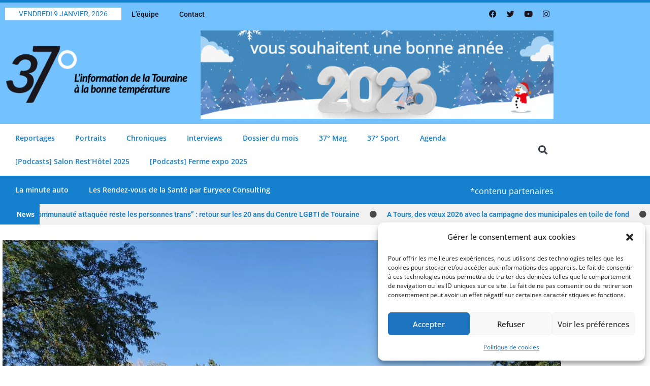

--- FILE ---
content_type: text/html; charset=UTF-8
request_url: https://www.37degres-mag.fr/societe/point-fixe-alors-cetait-bon-a-la-cantine/
body_size: 28407
content:
<!DOCTYPE html><html class="html" dir="ltr" lang="fr-FR" prefix="og: https://ogp.me/ns#"><head><meta charset="UTF-8"><link rel="profile" href="https://gmpg.org/xfn/11"><link media="all" href="https://www.37degres-mag.fr/wp-content/cache/autoptimize/css/autoptimize_baedf165dd2969f8aadaefbc5fcfb243.css" rel="stylesheet"><title>37° degrés | [Point fixe] « Alors, c’était bon à la cantine ? »</title><meta name="description" content="1h c’est le temps qu’il faut pour rallier Saint-Pierre-des-Corps à Paris en TGV, la durée moyenne d’un rendez-vous professionnel ou celle de votre session « courses » hebdomadaire. Beaucoup de choses peuvent défiler sous vos yeux en 60 minutes. Y faites-vous vraiment attention ? Cette année, 37 degrés choisit de se poser chaque semaine dans" /><meta name="robots" content="max-image-preview:large" /><meta name="author" content="Olivier Collet"/><link rel="canonical" href="https://www.37degres-mag.fr/societe/point-fixe-alors-cetait-bon-a-la-cantine/" /><meta name="generator" content="All in One SEO (AIOSEO) 4.9.3" /><meta property="og:locale" content="fr_FR" /><meta property="og:site_name" content="37° degrés | L&#039;information de la Touraine à la bonne température" /><meta property="og:type" content="article" /><meta property="og:title" content="37° degrés | [Point fixe] « Alors, c’était bon à la cantine ? »" /><meta property="og:description" content="1h c’est le temps qu’il faut pour rallier Saint-Pierre-des-Corps à Paris en TGV, la durée moyenne d’un rendez-vous professionnel ou celle de votre session « courses » hebdomadaire. Beaucoup de choses peuvent défiler sous vos yeux en 60 minutes. Y faites-vous vraiment attention ? Cette année, 37 degrés choisit de se poser chaque semaine dans" /><meta property="og:url" content="https://www.37degres-mag.fr/societe/point-fixe-alors-cetait-bon-a-la-cantine/" /><meta property="og:image" content="https://www.37degres-mag.fr/wp-content/uploads/2021/09/240910616_316750130207677_9088954200940466791_n.jpg" /><meta property="og:image:secure_url" content="https://www.37degres-mag.fr/wp-content/uploads/2021/09/240910616_316750130207677_9088954200940466791_n.jpg" /><meta property="og:image:width" content="2016" /><meta property="og:image:height" content="1134" /><meta property="article:published_time" content="2021-09-07T03:00:00+00:00" /><meta property="article:modified_time" content="2021-09-07T03:00:00+00:00" /><meta name="twitter:card" content="summary_large_image" /><meta name="twitter:title" content="37° degrés | [Point fixe] « Alors, c’était bon à la cantine ? »" /><meta name="twitter:description" content="1h c’est le temps qu’il faut pour rallier Saint-Pierre-des-Corps à Paris en TGV, la durée moyenne d’un rendez-vous professionnel ou celle de votre session « courses » hebdomadaire. Beaucoup de choses peuvent défiler sous vos yeux en 60 minutes. Y faites-vous vraiment attention ? Cette année, 37 degrés choisit de se poser chaque semaine dans" /><meta name="twitter:image" content="https://www.37degres-mag.fr/wp-content/uploads/2021/09/240910616_316750130207677_9088954200940466791_n.jpg" /> <script type="application/ld+json" class="aioseo-schema">{"@context":"https:\/\/schema.org","@graph":[{"@type":"BlogPosting","@id":"https:\/\/www.37degres-mag.fr\/societe\/point-fixe-alors-cetait-bon-a-la-cantine\/#blogposting","name":"37\u00b0 degr\u00e9s | [Point fixe] \u00ab Alors, c\u2019\u00e9tait bon \u00e0 la cantine ? \u00bb","headline":"[Point fixe] \u00ab Alors, c\u2019\u00e9tait bon \u00e0 la cantine ? \u00bb","author":{"@id":"https:\/\/www.37degres-mag.fr\/author\/oliviercollet\/#author"},"publisher":{"@id":"https:\/\/www.37degres-mag.fr\/#organization"},"image":{"@type":"ImageObject","url":"https:\/\/www.37degres-mag.fr\/wp-content\/uploads\/2021\/09\/240910616_316750130207677_9088954200940466791_n.jpg","width":2016,"height":1134},"datePublished":"2021-09-07T05:00:00+02:00","dateModified":"2021-09-07T05:00:00+02:00","inLanguage":"fr-FR","mainEntityOfPage":{"@id":"https:\/\/www.37degres-mag.fr\/societe\/point-fixe-alors-cetait-bon-a-la-cantine\/#webpage"},"isPartOf":{"@id":"https:\/\/www.37degres-mag.fr\/societe\/point-fixe-alors-cetait-bon-a-la-cantine\/#webpage"},"articleSection":"Chroniques, Chroniques-Soci\u00e9t\u00e9, Soci\u00e9t\u00e9"},{"@type":"BreadcrumbList","@id":"https:\/\/www.37degres-mag.fr\/societe\/point-fixe-alors-cetait-bon-a-la-cantine\/#breadcrumblist","itemListElement":[{"@type":"ListItem","@id":"https:\/\/www.37degres-mag.fr#listItem","position":1,"name":"Accueil","item":"https:\/\/www.37degres-mag.fr","nextItem":{"@type":"ListItem","@id":"https:\/\/www.37degres-mag.fr\/category\/societe\/#listItem","name":"Soci\u00e9t\u00e9"}},{"@type":"ListItem","@id":"https:\/\/www.37degres-mag.fr\/category\/societe\/#listItem","position":2,"name":"Soci\u00e9t\u00e9","item":"https:\/\/www.37degres-mag.fr\/category\/societe\/","nextItem":{"@type":"ListItem","@id":"https:\/\/www.37degres-mag.fr\/societe\/point-fixe-alors-cetait-bon-a-la-cantine\/#listItem","name":"[Point fixe] \u00ab Alors, c\u2019\u00e9tait bon \u00e0 la cantine ? \u00bb"},"previousItem":{"@type":"ListItem","@id":"https:\/\/www.37degres-mag.fr#listItem","name":"Accueil"}},{"@type":"ListItem","@id":"https:\/\/www.37degres-mag.fr\/societe\/point-fixe-alors-cetait-bon-a-la-cantine\/#listItem","position":3,"name":"[Point fixe] \u00ab Alors, c\u2019\u00e9tait bon \u00e0 la cantine ? \u00bb","previousItem":{"@type":"ListItem","@id":"https:\/\/www.37degres-mag.fr\/category\/societe\/#listItem","name":"Soci\u00e9t\u00e9"}}]},{"@type":"Organization","@id":"https:\/\/www.37degres-mag.fr\/#organization","name":"37\u00b0 degr\u00e9s magazine","description":"L'information de la Touraine \u00e0 la bonne temp\u00e9rature","url":"https:\/\/www.37degres-mag.fr\/","logo":{"@type":"ImageObject","url":"https:\/\/www.37degres-mag.fr\/wp-content\/uploads\/2023\/06\/cropped-Logo-37degres-info-locale-Tours.webp","@id":"https:\/\/www.37degres-mag.fr\/societe\/point-fixe-alors-cetait-bon-a-la-cantine\/#organizationLogo","width":512,"height":512},"image":{"@id":"https:\/\/www.37degres-mag.fr\/societe\/point-fixe-alors-cetait-bon-a-la-cantine\/#organizationLogo"}},{"@type":"Person","@id":"https:\/\/www.37degres-mag.fr\/author\/oliviercollet\/#author","url":"https:\/\/www.37degres-mag.fr\/author\/oliviercollet\/","name":"Olivier Collet","image":{"@type":"ImageObject","@id":"https:\/\/www.37degres-mag.fr\/societe\/point-fixe-alors-cetait-bon-a-la-cantine\/#authorImage","url":"https:\/\/secure.gravatar.com\/avatar\/3b1273f149c99d76ac4e1f66f317360f2bfdf8189438c96a09b45c2acfd76c3c?s=96&d=mm&r=g","width":96,"height":96,"caption":"Olivier Collet"}},{"@type":"WebPage","@id":"https:\/\/www.37degres-mag.fr\/societe\/point-fixe-alors-cetait-bon-a-la-cantine\/#webpage","url":"https:\/\/www.37degres-mag.fr\/societe\/point-fixe-alors-cetait-bon-a-la-cantine\/","name":"37\u00b0 degr\u00e9s | [Point fixe] \u00ab Alors, c\u2019\u00e9tait bon \u00e0 la cantine ? \u00bb","description":"1h c\u2019est le temps qu\u2019il faut pour rallier Saint-Pierre-des-Corps \u00e0 Paris en TGV, la dur\u00e9e moyenne d\u2019un rendez-vous professionnel ou celle de votre session \u00ab courses \u00bb hebdomadaire. Beaucoup de choses peuvent d\u00e9filer sous vos yeux en 60 minutes. Y faites-vous vraiment attention ? Cette ann\u00e9e, 37 degr\u00e9s choisit de se poser chaque semaine dans","inLanguage":"fr-FR","isPartOf":{"@id":"https:\/\/www.37degres-mag.fr\/#website"},"breadcrumb":{"@id":"https:\/\/www.37degres-mag.fr\/societe\/point-fixe-alors-cetait-bon-a-la-cantine\/#breadcrumblist"},"author":{"@id":"https:\/\/www.37degres-mag.fr\/author\/oliviercollet\/#author"},"creator":{"@id":"https:\/\/www.37degres-mag.fr\/author\/oliviercollet\/#author"},"image":{"@type":"ImageObject","url":"https:\/\/www.37degres-mag.fr\/wp-content\/uploads\/2021\/09\/240910616_316750130207677_9088954200940466791_n.jpg","@id":"https:\/\/www.37degres-mag.fr\/societe\/point-fixe-alors-cetait-bon-a-la-cantine\/#mainImage","width":2016,"height":1134},"primaryImageOfPage":{"@id":"https:\/\/www.37degres-mag.fr\/societe\/point-fixe-alors-cetait-bon-a-la-cantine\/#mainImage"},"datePublished":"2021-09-07T05:00:00+02:00","dateModified":"2021-09-07T05:00:00+02:00"},{"@type":"WebSite","@id":"https:\/\/www.37degres-mag.fr\/#website","url":"https:\/\/www.37degres-mag.fr\/","name":"37\u00b0 degr\u00e9s magazine","alternateName":"37\u00b0 mag","description":"L'information de la Touraine \u00e0 la bonne temp\u00e9rature","inLanguage":"fr-FR","publisher":{"@id":"https:\/\/www.37degres-mag.fr\/#organization"}}]}</script> <meta name="viewport" content="width=device-width, initial-scale=1"><link rel='dns-prefetch' href='//www.37degres-mag.fr' /><link rel='dns-prefetch' href='//www.googletagmanager.com' /><link rel="alternate" type="application/rss+xml" title="37° degrés &raquo; Flux" href="https://www.37degres-mag.fr/feed/" /><link rel="alternate" type="text/calendar" title="37° degrés &raquo; Flux iCal" href="https://www.37degres-mag.fr/events/?ical=1" /> <!--noptimize--><script data-wpfc-render="false" id="degres-ready">
			window.advanced_ads_ready=function(e,a){a=a||"complete";var d=function(e){return"interactive"===a?"loading"!==e:"complete"===e};d(document.readyState)?e():document.addEventListener("readystatechange",(function(a){d(a.target.readyState)&&e()}),{once:"interactive"===a})},window.advanced_ads_ready_queue=window.advanced_ads_ready_queue||[];		</script>
		<!--/noptimize--><link rel='stylesheet' id='elementor-post-7-css' href='https://www.37degres-mag.fr/wp-content/cache/autoptimize/css/autoptimize_single_6143a686b43e8d6adcea402facf6c94f.css?ver=1767920422' media='all' /><link rel='stylesheet' id='elementor-post-1023-css' href='https://www.37degres-mag.fr/wp-content/cache/autoptimize/css/autoptimize_single_0e02102664b23a43680cb1691b71a6af.css?ver=1767920422' media='all' /><link rel='stylesheet' id='elementor-post-30016-css' href='https://www.37degres-mag.fr/wp-content/cache/autoptimize/css/autoptimize_single_ce9025c6f3ca47ac7f3b28c522c78e10.css?ver=1767920422' media='all' /><link rel='stylesheet' id='elementor-post-1069-css' href='https://www.37degres-mag.fr/wp-content/cache/autoptimize/css/autoptimize_single_9474da3abce5dae535e2c75589419642.css?ver=1767920422' media='all' /><link rel='stylesheet' id='elementor-post-9202-css' href='https://www.37degres-mag.fr/wp-content/cache/autoptimize/css/autoptimize_single_e4addefc8b5cf0f2beaad3fc1ace5ea0.css?ver=1767920422' media='all' /><link rel='stylesheet' id='elementor-post-8754-css' href='https://www.37degres-mag.fr/wp-content/cache/autoptimize/css/autoptimize_single_df9bef5257c8119e78bb8b2d6bc15cf5.css?ver=1767920422' media='all' /><link rel='stylesheet' id='elementor-gf-local-roboto-css' href='https://www.37degres-mag.fr/wp-content/cache/autoptimize/css/autoptimize_single_5e806794a6ebd7deeb96e72a4d7574ac.css?ver=1742545285' media='all' /><link rel='stylesheet' id='elementor-gf-local-robotoslab-css' href='https://www.37degres-mag.fr/wp-content/cache/autoptimize/css/autoptimize_single_fe5683741220a3cb819065c103409b5e.css?ver=1742545291' media='all' /><link rel='stylesheet' id='elementor-gf-local-opensans-css' href='https://www.37degres-mag.fr/wp-content/cache/autoptimize/css/autoptimize_single_5860a09c3f34ab193b29bbcfaea7aeb2.css?ver=1742545276' media='all' /><link rel='stylesheet' id='elementor-gf-local-rubik-css' href='https://www.37degres-mag.fr/wp-content/cache/autoptimize/css/autoptimize_single_a4bc1c8e43689a3326b2622bbc2863d1.css?ver=1742545299' media='all' /> <script src="https://www.37degres-mag.fr/wp-includes/js/jquery/jquery.min.js?ver=3.7.1" id="jquery-core-js"></script> <script id="advanced-ads-advanced-js-js-extra">var advads_options={"blog_id":"1","privacy":{"enabled":false,"state":"not_needed"}};</script> <link rel="https://api.w.org/" href="https://www.37degres-mag.fr/wp-json/" /><link rel="alternate" title="JSON" type="application/json" href="https://www.37degres-mag.fr/wp-json/wp/v2/posts/10027" /><link rel="EditURI" type="application/rsd+xml" title="RSD" href="https://www.37degres-mag.fr/xmlrpc.php?rsd" /><meta name="generator" content="Site Kit by Google 1.168.0" /><link rel="alternate" type="application/rss+xml" title="Flux RSS du podcast" href="https://www.37degres-mag.fr/feed/podcast" /><meta name="tec-api-version" content="v1"><meta name="tec-api-origin" content="https://www.37degres-mag.fr"><link rel="alternate" href="https://www.37degres-mag.fr/wp-json/tribe/events/v1/" /><meta name="generator" content="Elementor 3.34.1; features: additional_custom_breakpoints; settings: css_print_method-external, google_font-enabled, font_display-swap"> <script type="text/javascript">var advadsCfpQueue=[];var advadsCfpAd=function(adID){if('undefined'===typeof advadsProCfp){advadsCfpQueue.push(adID)}else{advadsProCfp.addElement(adID)}}</script> <link rel="icon" href="https://www.37degres-mag.fr/wp-content/uploads/2023/06/cropped-cropped-Logo-37degres-info-locale-Tours-32x32.webp" sizes="32x32" /><link rel="icon" href="https://www.37degres-mag.fr/wp-content/uploads/2023/06/cropped-cropped-Logo-37degres-info-locale-Tours-192x192.webp" sizes="192x192" /><link rel="apple-touch-icon" href="https://www.37degres-mag.fr/wp-content/uploads/2023/06/cropped-cropped-Logo-37degres-info-locale-Tours-180x180.webp" /><meta name="msapplication-TileImage" content="https://www.37degres-mag.fr/wp-content/uploads/2023/06/cropped-cropped-Logo-37degres-info-locale-Tours-270x270.webp" /></head><body data-rsssl=1 data-cmplz=1 class="wp-singular post-template-default single single-post postid-10027 single-format-standard wp-custom-logo wp-embed-responsive wp-theme-oceanwp tribe-no-js oceanwp-theme dropdown-mobile default-breakpoint has-sidebar content-right-sidebar post-in-category-chroniques post-in-category-chroniques-societe post-in-category-societe page-header-disabled has-breadcrumbs elementor-default elementor-template-full-width elementor-kit-7 aa-prefix-degres- elementor-page-1069 tribe-theme-oceanwp" itemscope="itemscope" itemtype="https://schema.org/Article"><div id="outer-wrap" class="site clr"> <a class="skip-link screen-reader-text" href="#main">Skip to content</a><div id="wrap" class="clr"><header id="site-header" class="clr" data-height="74" itemscope="itemscope" itemtype="https://schema.org/WPHeader" role="banner"><header data-elementor-type="header" data-elementor-id="1023" class="elementor elementor-1023 elementor-location-header" data-elementor-post-type="elementor_library"><section class="elementor-section elementor-top-section elementor-element elementor-element-8cfb956 elementor-section-content-middle elementor-hidden-phone elementor-section-boxed elementor-section-height-default elementor-section-height-default" data-id="8cfb956" data-element_type="section" data-settings="{&quot;background_background&quot;:&quot;classic&quot;}"><div class="elementor-container elementor-column-gap-default"><div class="elementor-column elementor-col-50 elementor-top-column elementor-element elementor-element-8010209" data-id="8010209" data-element_type="column"><div class="elementor-widget-wrap elementor-element-populated"><div class="elementor-element elementor-element-48c4c47 elementor-widget__width-initial elementor-widget elementor-widget-text-editor" data-id="48c4c47" data-element_type="widget" data-settings="{&quot;motion_fx_motion_fx_mouse&quot;:&quot;yes&quot;,&quot;motion_fx_mouseTrack_effect&quot;:&quot;yes&quot;,&quot;motion_fx_mouseTrack_speed&quot;:{&quot;unit&quot;:&quot;px&quot;,&quot;size&quot;:0.1,&quot;sizes&quot;:[]}}" data-widget_type="text-editor.default"><div class="elementor-widget-container"> vendredi 9 janvier, 2026</div></div><div class="elementor-element elementor-element-5faeb43 elementor-widget__width-auto elementor-nav-menu--dropdown-mobile elementor-nav-menu__text-align-aside elementor-nav-menu--toggle elementor-nav-menu--burger elementor-widget elementor-widget-nav-menu" data-id="5faeb43" data-element_type="widget" data-settings="{&quot;layout&quot;:&quot;horizontal&quot;,&quot;submenu_icon&quot;:{&quot;value&quot;:&quot;&lt;i class=\&quot;fas fa-caret-down\&quot; aria-hidden=\&quot;true\&quot;&gt;&lt;\/i&gt;&quot;,&quot;library&quot;:&quot;fa-solid&quot;},&quot;toggle&quot;:&quot;burger&quot;}" data-widget_type="nav-menu.default"><div class="elementor-widget-container"><nav aria-label="Menu" class="elementor-nav-menu--main elementor-nav-menu__container elementor-nav-menu--layout-horizontal e--pointer-underline e--animation-fade"><ul id="menu-1-5faeb43" class="elementor-nav-menu"><li class="menu-item menu-item-type-post_type menu-item-object-page menu-item-29528"><a href="https://www.37degres-mag.fr/lequipe/" class="elementor-item">L’équipe</a></li><li class="menu-item menu-item-type-post_type menu-item-object-page menu-item-29529"><a href="https://www.37degres-mag.fr/contact/" class="elementor-item">Contact</a></li></ul></nav><div class="elementor-menu-toggle" role="button" tabindex="0" aria-label="Permuter le menu" aria-expanded="false"> <i aria-hidden="true" role="presentation" class="elementor-menu-toggle__icon--open eicon-menu-bar"></i><i aria-hidden="true" role="presentation" class="elementor-menu-toggle__icon--close eicon-close"></i></div><nav class="elementor-nav-menu--dropdown elementor-nav-menu__container" aria-hidden="true"><ul id="menu-2-5faeb43" class="elementor-nav-menu"><li class="menu-item menu-item-type-post_type menu-item-object-page menu-item-29528"><a href="https://www.37degres-mag.fr/lequipe/" class="elementor-item" tabindex="-1">L’équipe</a></li><li class="menu-item menu-item-type-post_type menu-item-object-page menu-item-29529"><a href="https://www.37degres-mag.fr/contact/" class="elementor-item" tabindex="-1">Contact</a></li></ul></nav></div></div></div></div><div class="elementor-column elementor-col-50 elementor-top-column elementor-element elementor-element-897f210" data-id="897f210" data-element_type="column"><div class="elementor-widget-wrap elementor-element-populated"><div class="elementor-element elementor-element-3d641ad elementor-shape-circle e-grid-align-right elementor-grid-4 elementor-widget__width-initial elementor-widget elementor-widget-social-icons" data-id="3d641ad" data-element_type="widget" data-widget_type="social-icons.default"><div class="elementor-widget-container"><div class="elementor-social-icons-wrapper elementor-grid" role="list"> <span class="elementor-grid-item" role="listitem"> <a class="elementor-icon elementor-social-icon elementor-social-icon-facebook elementor-animation-wobble-horizontal elementor-repeater-item-65d9d6a" href="https://www.facebook.com/37degresmag" target="_blank"> <span class="elementor-screen-only">Facebook</span> <i aria-hidden="true" class="fab fa-facebook"></i> </a> </span> <span class="elementor-grid-item" role="listitem"> <a class="elementor-icon elementor-social-icon elementor-social-icon-twitter elementor-animation-wobble-horizontal elementor-repeater-item-0f6ffea" href="https://twitter.com/37degresmag" target="_blank"> <span class="elementor-screen-only">Twitter</span> <i aria-hidden="true" class="fab fa-twitter"></i> </a> </span> <span class="elementor-grid-item" role="listitem"> <a class="elementor-icon elementor-social-icon elementor-social-icon-youtube elementor-animation-wobble-horizontal elementor-repeater-item-06c6ead" href="https://youtube.com/channel/UCsWj26OavkeJmR4wlv6sTfw" target="_blank"> <span class="elementor-screen-only">Youtube</span> <i aria-hidden="true" class="fab fa-youtube"></i> </a> </span> <span class="elementor-grid-item" role="listitem"> <a class="elementor-icon elementor-social-icon elementor-social-icon-instagram elementor-animation-wobble-horizontal elementor-repeater-item-e6ae82b" href="https://instagram.com/37degres" target="_blank"> <span class="elementor-screen-only">Instagram</span> <i aria-hidden="true" class="fab fa-instagram"></i> </a> </span></div></div></div></div></div></div></section><section class="elementor-section elementor-top-section elementor-element elementor-element-72dc298 elementor-hidden-phone elementor-section-boxed elementor-section-height-default elementor-section-height-default" data-id="72dc298" data-element_type="section" data-settings="{&quot;background_background&quot;:&quot;classic&quot;}"><div class="elementor-container elementor-column-gap-default"><div class="elementor-column elementor-col-50 elementor-top-column elementor-element elementor-element-6a77890" data-id="6a77890" data-element_type="column"><div class="elementor-widget-wrap elementor-element-populated"><div class="elementor-element elementor-element-28f9626 elementor-widget elementor-widget-theme-site-logo elementor-widget-image" data-id="28f9626" data-element_type="widget" data-widget_type="theme-site-logo.default"><div class="elementor-widget-container"> <a href="https://www.37degres-mag.fr"> <img width="400" height="133" src="https://www.37degres-mag.fr/wp-content/uploads/2023/06/37-DEGRES-baseline-noir.webp" class="elementor-animation-grow attachment-full size-full wp-image-27299" alt="" srcset="https://www.37degres-mag.fr/wp-content/uploads/2023/06/37-DEGRES-baseline-noir.webp 400w, https://www.37degres-mag.fr/wp-content/uploads/2023/06/37-DEGRES-baseline-noir-300x100.webp 300w" sizes="(max-width: 400px) 100vw, 400px" /> </a></div></div></div></div><div class="elementor-column elementor-col-50 elementor-top-column elementor-element elementor-element-ba74492" data-id="ba74492" data-element_type="column"><div class="elementor-widget-wrap elementor-element-populated"><div class="elementor-element elementor-element-9034b88 elementor-widget elementor-widget-shortcode" data-id="9034b88" data-element_type="widget" data-widget_type="shortcode.default"><div class="elementor-widget-container"><div class="elementor-shortcode"><div data-degres-trackid="120546" data-degres-trackbid="1" class="degres-target" id="degres-1554224442"><a data-no-instant="1" href="https://happymedia.pub/" rel="noopener" class="a2t-link" target="_blank" aria-label="Bannière 37 Degrés Comblage Bonne Année 2026"><!--noptimize--><img src="https://www.37degres-mag.fr/wp-content/uploads/2026/01/Banniere-37-degres-comblage-bonne-annee-2026.gif" alt=""  width="800" height="200"   /><!--/noptimize--></a></div></div></div></div></div></div></div></section><section class="elementor-section elementor-top-section elementor-element elementor-element-b2aa1e9 elementor-hidden-desktop elementor-hidden-tablet elementor-section-boxed elementor-section-height-default elementor-section-height-default" data-id="b2aa1e9" data-element_type="section" data-settings="{&quot;sticky&quot;:&quot;top&quot;,&quot;sticky_on&quot;:[&quot;desktop&quot;,&quot;tablet&quot;,&quot;mobile&quot;],&quot;sticky_offset&quot;:0,&quot;sticky_effects_offset&quot;:0,&quot;sticky_anchor_link_offset&quot;:0}"><div class="elementor-container elementor-column-gap-default"><div class="elementor-column elementor-col-100 elementor-top-column elementor-element elementor-element-912b9fd flexlogo" data-id="912b9fd" data-element_type="column" data-settings="{&quot;background_background&quot;:&quot;classic&quot;}"><div class="elementor-widget-wrap elementor-element-populated"><div class="elementor-element elementor-element-9affc57 elementor-widget-mobile__width-auto elementor-view-default elementor-widget elementor-widget-icon" data-id="9affc57" data-element_type="widget" data-widget_type="icon.default"><div class="elementor-widget-container"><div class="elementor-icon-wrapper"> <a class="elementor-icon" href="#elementor-action%3Aaction%3Dpopup%3Aopen%26settings%3DeyJpZCI6Ijg3NTQiLCJ0b2dnbGUiOmZhbHNlfQ%3D%3D"> <i aria-hidden="true" class="fas fa-align-justify"></i> </a></div></div></div><div class="elementor-element elementor-element-cbd8038 elementor-widget-mobile__width-initial elementor-widget elementor-widget-theme-site-logo elementor-widget-image" data-id="cbd8038" data-element_type="widget" data-widget_type="theme-site-logo.default"><div class="elementor-widget-container"> <a href="https://www.37degres-mag.fr"> <img width="400" height="133" src="https://www.37degres-mag.fr/wp-content/uploads/2023/06/37-DEGRES-baseline-noir.webp" class="elementor-animation-grow attachment-full size-full wp-image-27299" alt="" srcset="https://www.37degres-mag.fr/wp-content/uploads/2023/06/37-DEGRES-baseline-noir.webp 400w, https://www.37degres-mag.fr/wp-content/uploads/2023/06/37-DEGRES-baseline-noir-300x100.webp 300w" sizes="(max-width: 400px) 100vw, 400px" /> </a></div></div></div></div></div></section><section class="elementor-section elementor-top-section elementor-element elementor-element-de3f7f2 elementor-hidden-phone elementor-section-boxed elementor-section-height-default elementor-section-height-default" data-id="de3f7f2" data-element_type="section" data-settings="{&quot;background_background&quot;:&quot;classic&quot;}"><div class="elementor-container elementor-column-gap-default"><div class="elementor-column elementor-col-66 elementor-top-column elementor-element elementor-element-5246e8b" data-id="5246e8b" data-element_type="column" data-settings="{&quot;background_background&quot;:&quot;classic&quot;}"><div class="elementor-widget-wrap elementor-element-populated"><div class="elementor-element elementor-element-6adeebe elementor-nav-menu--dropdown-mobile elementor-nav-menu__text-align-aside elementor-nav-menu--toggle elementor-nav-menu--burger elementor-widget elementor-widget-nav-menu" data-id="6adeebe" data-element_type="widget" data-settings="{&quot;layout&quot;:&quot;horizontal&quot;,&quot;submenu_icon&quot;:{&quot;value&quot;:&quot;&lt;i class=\&quot;fas fa-caret-down\&quot; aria-hidden=\&quot;true\&quot;&gt;&lt;\/i&gt;&quot;,&quot;library&quot;:&quot;fa-solid&quot;},&quot;toggle&quot;:&quot;burger&quot;}" data-widget_type="nav-menu.default"><div class="elementor-widget-container"><nav aria-label="Menu" class="elementor-nav-menu--main elementor-nav-menu__container elementor-nav-menu--layout-horizontal e--pointer-underline e--animation-fade"><ul id="menu-1-6adeebe" class="elementor-nav-menu"><li class="menu-item menu-item-type-taxonomy menu-item-object-category menu-item-29523"><a href="https://www.37degres-mag.fr/category/reportages/" class="elementor-item">Reportages</a></li><li class="menu-item menu-item-type-taxonomy menu-item-object-category menu-item-29522"><a href="https://www.37degres-mag.fr/category/portraits/" class="elementor-item">Portraits</a></li><li class="menu-item menu-item-type-taxonomy menu-item-object-category current-post-ancestor current-menu-parent current-post-parent menu-item-29519"><a href="https://www.37degres-mag.fr/category/chroniques/" class="elementor-item">Chroniques</a></li><li class="menu-item menu-item-type-taxonomy menu-item-object-category menu-item-29521"><a href="https://www.37degres-mag.fr/category/interviews/" class="elementor-item">Interviews</a></li><li class="menu-item menu-item-type-taxonomy menu-item-object-category menu-item-29520"><a href="https://www.37degres-mag.fr/category/dossier-du-mois/" class="elementor-item">Dossier du mois</a></li><li class="menu-item menu-item-type-post_type menu-item-object-page menu-item-29524"><a href="https://www.37degres-mag.fr/37-mag/" class="elementor-item">37° Mag</a></li><li class="menu-item menu-item-type-post_type menu-item-object-post menu-item-29525"><a href="https://www.37degres-mag.fr/sport/decouvrez-37sport/" class="elementor-item">37° Sport</a></li><li class="menu-item menu-item-type-post_type menu-item-object-page menu-item-29526"><a href="https://www.37degres-mag.fr/agenda/" class="elementor-item">Agenda</a></li><li class="menu-item menu-item-type-post_type menu-item-object-page menu-item-116176"><a href="https://www.37degres-mag.fr/podcasts-salon-resthotel-2025/" class="elementor-item">[Podcasts] Salon Rest’Hôtel 2025</a></li><li class="menu-item menu-item-type-post_type menu-item-object-page menu-item-119820"><a href="https://www.37degres-mag.fr/podcasts-ferme-expo/" class="elementor-item">[Podcasts] Ferme expo 2025</a></li></ul></nav><div class="elementor-menu-toggle" role="button" tabindex="0" aria-label="Permuter le menu" aria-expanded="false"> <i aria-hidden="true" role="presentation" class="elementor-menu-toggle__icon--open eicon-menu-bar"></i><i aria-hidden="true" role="presentation" class="elementor-menu-toggle__icon--close eicon-close"></i></div><nav class="elementor-nav-menu--dropdown elementor-nav-menu__container" aria-hidden="true"><ul id="menu-2-6adeebe" class="elementor-nav-menu"><li class="menu-item menu-item-type-taxonomy menu-item-object-category menu-item-29523"><a href="https://www.37degres-mag.fr/category/reportages/" class="elementor-item" tabindex="-1">Reportages</a></li><li class="menu-item menu-item-type-taxonomy menu-item-object-category menu-item-29522"><a href="https://www.37degres-mag.fr/category/portraits/" class="elementor-item" tabindex="-1">Portraits</a></li><li class="menu-item menu-item-type-taxonomy menu-item-object-category current-post-ancestor current-menu-parent current-post-parent menu-item-29519"><a href="https://www.37degres-mag.fr/category/chroniques/" class="elementor-item" tabindex="-1">Chroniques</a></li><li class="menu-item menu-item-type-taxonomy menu-item-object-category menu-item-29521"><a href="https://www.37degres-mag.fr/category/interviews/" class="elementor-item" tabindex="-1">Interviews</a></li><li class="menu-item menu-item-type-taxonomy menu-item-object-category menu-item-29520"><a href="https://www.37degres-mag.fr/category/dossier-du-mois/" class="elementor-item" tabindex="-1">Dossier du mois</a></li><li class="menu-item menu-item-type-post_type menu-item-object-page menu-item-29524"><a href="https://www.37degres-mag.fr/37-mag/" class="elementor-item" tabindex="-1">37° Mag</a></li><li class="menu-item menu-item-type-post_type menu-item-object-post menu-item-29525"><a href="https://www.37degres-mag.fr/sport/decouvrez-37sport/" class="elementor-item" tabindex="-1">37° Sport</a></li><li class="menu-item menu-item-type-post_type menu-item-object-page menu-item-29526"><a href="https://www.37degres-mag.fr/agenda/" class="elementor-item" tabindex="-1">Agenda</a></li><li class="menu-item menu-item-type-post_type menu-item-object-page menu-item-116176"><a href="https://www.37degres-mag.fr/podcasts-salon-resthotel-2025/" class="elementor-item" tabindex="-1">[Podcasts] Salon Rest’Hôtel 2025</a></li><li class="menu-item menu-item-type-post_type menu-item-object-page menu-item-119820"><a href="https://www.37degres-mag.fr/podcasts-ferme-expo/" class="elementor-item" tabindex="-1">[Podcasts] Ferme expo 2025</a></li></ul></nav></div></div></div></div><div class="elementor-column elementor-col-33 elementor-top-column elementor-element elementor-element-cfcbc88" data-id="cfcbc88" data-element_type="column" data-settings="{&quot;background_background&quot;:&quot;classic&quot;}"><div class="elementor-widget-wrap elementor-element-populated"><div class="elementor-element elementor-element-b11e17f elementor-search-form--skin-full_screen elementor-invisible elementor-widget elementor-widget-search-form" data-id="b11e17f" data-element_type="widget" data-settings="{&quot;skin&quot;:&quot;full_screen&quot;,&quot;_animation&quot;:&quot;fadeInRight&quot;}" data-widget_type="search-form.default"><div class="elementor-widget-container"> <search role="search"><form class="elementor-search-form" action="https://www.37degres-mag.fr" method="get"><div class="elementor-search-form__toggle" role="button" tabindex="0" aria-label="Rechercher "> <i aria-hidden="true" class="fas fa-search"></i></div><div class="elementor-search-form__container"> <label class="elementor-screen-only" for="elementor-search-form-b11e17f">Rechercher </label> <input id="elementor-search-form-b11e17f" placeholder="Rechercher..." class="elementor-search-form__input" type="search" name="s" value=""><div class="dialog-lightbox-close-button dialog-close-button" role="button" tabindex="0" aria-label="Fermer ce champ de recherche."> <i aria-hidden="true" class="eicon-close"></i></div></div></form> </search></div></div></div></div></div></section><section class="elementor-section elementor-top-section elementor-element elementor-element-92e9842 elementor-section-boxed elementor-section-height-default elementor-section-height-default" data-id="92e9842" data-element_type="section" data-settings="{&quot;background_background&quot;:&quot;classic&quot;}"><div class="elementor-container elementor-column-gap-default"><div class="elementor-column elementor-col-100 elementor-top-column elementor-element elementor-element-d52017d" data-id="d52017d" data-element_type="column"><div class="elementor-widget-wrap elementor-element-populated"><div class="elementor-element elementor-element-f00217b elementor-nav-menu--dropdown-mobile elementor-nav-menu__text-align-aside elementor-nav-menu--toggle elementor-nav-menu--burger elementor-widget elementor-widget-nav-menu" data-id="f00217b" data-element_type="widget" data-settings="{&quot;layout&quot;:&quot;horizontal&quot;,&quot;submenu_icon&quot;:{&quot;value&quot;:&quot;&lt;i class=\&quot;fas fa-caret-down\&quot; aria-hidden=\&quot;true\&quot;&gt;&lt;\/i&gt;&quot;,&quot;library&quot;:&quot;fa-solid&quot;},&quot;toggle&quot;:&quot;burger&quot;}" data-widget_type="nav-menu.default"><div class="elementor-widget-container"><nav aria-label="Menu" class="elementor-nav-menu--main elementor-nav-menu__container elementor-nav-menu--layout-horizontal e--pointer-underline e--animation-fade"><ul id="menu-1-f00217b" class="elementor-nav-menu"><li class="menu-item menu-item-type-taxonomy menu-item-object-category menu-item-118967"><a href="https://www.37degres-mag.fr/category/la-minute-auto/" class="elementor-item">La minute auto</a></li><li class="menu-item menu-item-type-taxonomy menu-item-object-category menu-item-118968"><a href="https://www.37degres-mag.fr/category/les-rendez-vous-de-la-sante-par-euryece-consulting/" class="elementor-item">Les Rendez-vous de la Santé par Euryece Consulting</a></li></ul></nav><div class="elementor-menu-toggle" role="button" tabindex="0" aria-label="Permuter le menu" aria-expanded="false"> <i aria-hidden="true" role="presentation" class="elementor-menu-toggle__icon--open eicon-menu-bar"></i><i aria-hidden="true" role="presentation" class="elementor-menu-toggle__icon--close eicon-close"></i></div><nav class="elementor-nav-menu--dropdown elementor-nav-menu__container" aria-hidden="true"><ul id="menu-2-f00217b" class="elementor-nav-menu"><li class="menu-item menu-item-type-taxonomy menu-item-object-category menu-item-118967"><a href="https://www.37degres-mag.fr/category/la-minute-auto/" class="elementor-item" tabindex="-1">La minute auto</a></li><li class="menu-item menu-item-type-taxonomy menu-item-object-category menu-item-118968"><a href="https://www.37degres-mag.fr/category/les-rendez-vous-de-la-sante-par-euryece-consulting/" class="elementor-item" tabindex="-1">Les Rendez-vous de la Santé par Euryece Consulting</a></li></ul></nav></div></div><div class="elementor-element elementor-element-85a9691 elementor-widget elementor-widget-heading" data-id="85a9691" data-element_type="widget" data-widget_type="heading.default"><div class="elementor-widget-container"><h2 class="elementor-heading-title elementor-size-default"><a href="/category/politique/">*contenu partenaires</a></h2></div></div></div></div></div></section><section class="elementor-section elementor-top-section elementor-element elementor-element-ea0f72a elementor-hidden-desktop elementor-hidden-tablet elementor-section-boxed elementor-section-height-default elementor-section-height-default" data-id="ea0f72a" data-element_type="section"><div class="elementor-container elementor-column-gap-default"><div class="elementor-column elementor-col-100 elementor-top-column elementor-element elementor-element-8dfa33f" data-id="8dfa33f" data-element_type="column"><div class="elementor-widget-wrap elementor-element-populated"><div class="elementor-element elementor-element-d073e16 elementor-search-form--skin-classic elementor-search-form--button-type-icon elementor-search-form--icon-search elementor-widget elementor-widget-search-form" data-id="d073e16" data-element_type="widget" data-settings="{&quot;skin&quot;:&quot;classic&quot;}" data-widget_type="search-form.default"><div class="elementor-widget-container"> <search role="search"><form class="elementor-search-form" action="https://www.37degres-mag.fr" method="get"><div class="elementor-search-form__container"> <label class="elementor-screen-only" for="elementor-search-form-d073e16">Rechercher </label> <input id="elementor-search-form-d073e16" placeholder="Rechercher..." class="elementor-search-form__input" type="search" name="s" value=""> <button class="elementor-search-form__submit" type="submit" aria-label="Rechercher "> <i aria-hidden="true" class="fas fa-search"></i> </button></div></form> </search></div></div></div></div></div></section><section class="elementor-section elementor-top-section elementor-element elementor-element-0fecbfd elementor-section-full_width elementor-section-height-default elementor-section-height-default" data-id="0fecbfd" data-element_type="section"><div class="elementor-container elementor-column-gap-default"><div class="elementor-column elementor-col-100 elementor-top-column elementor-element elementor-element-96c4a36" data-id="96c4a36" data-element_type="column"><div class="elementor-widget-wrap elementor-element-populated"><div class="elementor-element elementor-element-c96d04a elementor-widget elementor-widget-elementor-news-ticker" data-id="c96d04a" data-element_type="widget" data-widget_type="elementor-news-ticker.default"><div class="elementor-widget-container"><div class="news-ticker-wrap"><div class="news-ticker-label"> <span class="news-ticker-icon"> </span> News</div><div class="fd-elementor-news-ticker" id="fd-ticker-c96d04a" data-speed="50"> <a  class="top-heading news-item-c96d04a" href="https://www.37degres-mag.fr/societe/la-premiere-communaute-attaquee-reste-les-personnes-trans-retour-sur-les-20-ans-du-centre-lgbti-de-touraine/"> “La première communauté attaquée reste les personnes trans” : retour sur les 20 ans du Centre LGBTI de Touraine</a> <span class="news-item-c96d04a sep_icon"> <i aria-hidden="true" class="fa fa-circle"></i> </span> <a  class="top-heading news-item-c96d04a" href="https://www.37degres-mag.fr/politique/a-tours-des-voeux-2026-avec-la-campagne-des-municipales-en-toile-de-fond/"> A Tours, des vœux 2026 avec la campagne des municipales en toile de fond</a> <span class="news-item-c96d04a sep_icon"> <i aria-hidden="true" class="fa fa-circle"></i> </span> <a  class="top-heading news-item-c96d04a" href="https://www.37degres-mag.fr/societe/long-format-a-tours-rencontre-avec-stephane-benoit-artiste-sommelier-depuis-plus-de-30-ans/"> LONG FORMAT : A Tours, rencontre avec Stéphane Benoit, artiste-sommelier depuis plus de 30 ans</a> <span class="news-item-c96d04a sep_icon"> <i aria-hidden="true" class="fa fa-circle"></i> </span> <a  class="top-heading news-item-c96d04a" href="https://www.37degres-mag.fr/les-rendez-vous-de-la-sante-par-euryece-consulting/les-rendez-vous-de-la-sante-par-euryece-consulting-episode-4-charge-mentale/"> Les Rendez-vous de la Santé par Euryèce Consulting &#8211; [Episode 4] Charge mentale</a> <span class="news-item-c96d04a sep_icon"> <i aria-hidden="true" class="fa fa-circle"></i> </span> <a  class="top-heading news-item-c96d04a" href="https://www.37degres-mag.fr/politique/ca-fait-parler-les-elections-municipales-a-tours/"> [Ça fait parler] Les élections municipales à Tours</a> <span class="news-item-c96d04a sep_icon"> <i aria-hidden="true" class="fa fa-circle"></i> </span> <a  class="top-heading news-item-c96d04a" href="https://www.37degres-mag.fr/politique/avec-christophe-bonhomme-une-nouvelle-voix-centriste-dans-larene-des-municipales-a-tours/"> Avec Christophe Bonhomme, une nouvelle voix centriste dans l’arène des Municipales à Tours</a> <span class="news-item-c96d04a sep_icon"> <i aria-hidden="true" class="fa fa-circle"></i> </span></div></div> <script>jQuery(document).ready(function($){jQuery("#fd-ticker-c96d04a").ticker({speed:50,pauseOnHover:!0,item:".news-item-c96d04a"}).data("ticker");});</script> </div></div></div></div></div></section></header></header><main id="main" class="site-main clr"  role="main"><div data-elementor-type="single-post" data-elementor-id="1069" class="elementor elementor-1069 elementor-location-single post-10027 post type-post status-publish format-standard has-post-thumbnail hentry category-chroniques category-chroniques-societe category-societe entry has-media" data-elementor-post-type="elementor_library"><section class="elementor-section elementor-top-section elementor-element elementor-element-8b80426 elementor-section-boxed elementor-section-height-default elementor-section-height-default" data-id="8b80426" data-element_type="section"><div class="elementor-container elementor-column-gap-default"><div class="elementor-column elementor-col-100 elementor-top-column elementor-element elementor-element-b210e49" data-id="b210e49" data-element_type="column"><div class="elementor-widget-wrap elementor-element-populated"><div class="elementor-background-overlay"></div><div class="elementor-element elementor-element-c5e6e35 elementor-absolute elementor-widget elementor-widget-theme-post-featured-image elementor-widget-image" data-id="c5e6e35" data-element_type="widget" data-settings="{&quot;_position&quot;:&quot;absolute&quot;}" data-widget_type="theme-post-featured-image.default"><div class="elementor-widget-container"> <img loading="lazy" width="2016" height="1134" src="https://www.37degres-mag.fr/wp-content/uploads/2021/09/240910616_316750130207677_9088954200940466791_n.jpg" class="attachment-full size-full wp-image-10028" alt="" srcset="https://www.37degres-mag.fr/wp-content/uploads/2021/09/240910616_316750130207677_9088954200940466791_n.jpg 2016w, https://www.37degres-mag.fr/wp-content/uploads/2021/09/240910616_316750130207677_9088954200940466791_n-300x169.jpg 300w, https://www.37degres-mag.fr/wp-content/uploads/2021/09/240910616_316750130207677_9088954200940466791_n-1024x576.jpg 1024w, https://www.37degres-mag.fr/wp-content/uploads/2021/09/240910616_316750130207677_9088954200940466791_n-768x432.jpg 768w, https://www.37degres-mag.fr/wp-content/uploads/2021/09/240910616_316750130207677_9088954200940466791_n-1536x864.jpg 1536w, https://www.37degres-mag.fr/wp-content/uploads/2021/09/240910616_316750130207677_9088954200940466791_n-800x450.jpg 800w" sizes="(max-width: 2016px) 100vw, 2016px" /></div></div><div class="elementor-element elementor-element-c23a859 elementor-widget__width-auto elementor-invisible elementor-widget elementor-widget-post-info" data-id="c23a859" data-element_type="widget" data-settings="{&quot;_animation&quot;:&quot;rotateInDownLeft&quot;}" data-widget_type="post-info.default"><div class="elementor-widget-container"><ul class="elementor-inline-items elementor-icon-list-items elementor-post-info"><li class="elementor-icon-list-item elementor-repeater-item-a481e20 elementor-inline-item" itemprop="about"> <span class="elementor-icon-list-icon"> <i aria-hidden="true" class="fas fa-tags"></i> </span> <span class="elementor-icon-list-text elementor-post-info__item elementor-post-info__item--type-terms"> <span class="elementor-post-info__terms-list"> <a href="https://www.37degres-mag.fr/category/chroniques/" class="elementor-post-info__terms-list-item">Chroniques</a>, <a href="https://www.37degres-mag.fr/category/chroniques-societe/" class="elementor-post-info__terms-list-item">Chroniques-Société</a>, <a href="https://www.37degres-mag.fr/category/societe/" class="elementor-post-info__terms-list-item">Société</a> </span> </span></li></ul></div></div><div class="elementor-element elementor-element-afae94a elementor-widget elementor-widget-theme-post-title elementor-page-title elementor-widget-heading" data-id="afae94a" data-element_type="widget" data-widget_type="theme-post-title.default"><div class="elementor-widget-container"><h1 class="elementor-heading-title elementor-size-default">[Point fixe] « Alors, c’était bon à la cantine ? »</h1></div></div><div class="elementor-element elementor-element-6ffc2b1 elementor-widget__width-auto elementor-author-box--avatar-yes elementor-author-box--name-yes elementor-author-box--link-no elementor-invisible elementor-widget elementor-widget-author-box" data-id="6ffc2b1" data-element_type="widget" data-settings="{&quot;_animation&quot;:&quot;rotateInDownLeft&quot;}" data-widget_type="author-box.default"><div class="elementor-widget-container"><div class="elementor-author-box"> <a href="https://www.37degres-mag.fr/author/oliviercollet/" class="elementor-author-box__avatar"> <img src="https://secure.gravatar.com/avatar/3b1273f149c99d76ac4e1f66f317360f2bfdf8189438c96a09b45c2acfd76c3c?s=300&#038;d=mm&#038;r=g" alt="Image de Olivier Collet" loading="lazy"> </a><div class="elementor-author-box__text"> <a href="https://www.37degres-mag.fr/author/oliviercollet/"><h4 class="elementor-author-box__name"> Olivier Collet</h4> </a></div></div></div></div><div class="elementor-element elementor-element-05a313c elementor-widget__width-auto elementor-widget-divider--view-line elementor-widget elementor-widget-divider" data-id="05a313c" data-element_type="widget" data-widget_type="divider.default"><div class="elementor-widget-container"><div class="elementor-divider"> <span class="elementor-divider-separator"> </span></div></div></div><div class="elementor-element elementor-element-20cf99d elementor-widget__width-auto elementor-widget elementor-widget-post-info" data-id="20cf99d" data-element_type="widget" data-settings="{&quot;motion_fx_motion_fx_mouse&quot;:&quot;yes&quot;,&quot;motion_fx_mouseTrack_effect&quot;:&quot;yes&quot;,&quot;motion_fx_mouseTrack_speed&quot;:{&quot;unit&quot;:&quot;px&quot;,&quot;size&quot;:0.11,&quot;sizes&quot;:[]}}" data-widget_type="post-info.default"><div class="elementor-widget-container"><ul class="elementor-inline-items elementor-icon-list-items elementor-post-info"><li class="elementor-icon-list-item elementor-repeater-item-bb2949e elementor-inline-item" itemprop="datePublished"> <span class="elementor-icon-list-text elementor-post-info__item elementor-post-info__item--type-date"> <span class="elementor-post-info__item-prefix">Publié le :</span> <time>septembre 7, 2021</time> </span></li></ul></div></div></div></div></div></section><section class="elementor-section elementor-top-section elementor-element elementor-element-ef2cdd0 elementor-section-boxed elementor-section-height-default elementor-section-height-default" data-id="ef2cdd0" data-element_type="section"><div class="elementor-container elementor-column-gap-default"><div class="elementor-column elementor-col-50 elementor-top-column elementor-element elementor-element-65a71f9" data-id="65a71f9" data-element_type="column" data-settings="{&quot;background_background&quot;:&quot;classic&quot;}"><div class="elementor-widget-wrap elementor-element-populated"><div class="elementor-element elementor-element-fc79a8c elementor-share-buttons--shape-circle elementor-share-buttons--view-icon-text elementor-share-buttons--skin-gradient elementor-grid-0 elementor-share-buttons--color-official elementor-invisible elementor-widget elementor-widget-share-buttons" data-id="fc79a8c" data-element_type="widget" data-settings="{&quot;_animation&quot;:&quot;jello&quot;}" data-widget_type="share-buttons.default"><div class="elementor-widget-container"><div class="elementor-grid" role="list"><div class="elementor-grid-item" role="listitem"><div class="elementor-share-btn elementor-share-btn_facebook" role="button" tabindex="0" aria-label="Partager sur facebook"> <span class="elementor-share-btn__icon"> <i class="fab fa-facebook" aria-hidden="true"></i> </span><div class="elementor-share-btn__text"> <span class="elementor-share-btn__title"> Facebook </span></div></div></div><div class="elementor-grid-item" role="listitem"><div class="elementor-share-btn elementor-share-btn_twitter" role="button" tabindex="0" aria-label="Partager sur twitter"> <span class="elementor-share-btn__icon"> <i class="fab fa-twitter" aria-hidden="true"></i> </span><div class="elementor-share-btn__text"> <span class="elementor-share-btn__title"> Twitter </span></div></div></div><div class="elementor-grid-item" role="listitem"><div class="elementor-share-btn elementor-share-btn_email" role="button" tabindex="0" aria-label="Partager sur email"> <span class="elementor-share-btn__icon"> <i class="fas fa-envelope" aria-hidden="true"></i> </span><div class="elementor-share-btn__text"> <span class="elementor-share-btn__title"> Email </span></div></div></div></div></div></div><div class="elementor-element elementor-element-b41802b elementor-widget__width-initial elementor-widget elementor-widget-shortcode" data-id="b41802b" data-element_type="widget" data-widget_type="shortcode.default"><div class="elementor-widget-container"><div class="elementor-shortcode"><div data-degres-trackid="109416" data-degres-trackbid="1" class="degres-target" id="degres-3111534013"><a data-no-instant="1" href="https://happymedia.pub/community-management-2" rel="noopener" class="a2t-link" target="_blank" aria-label="Banniere Happy Media Reseaux Sociaux Header Info Tours"><!--noptimize--><img loading="lazy" src="https://www.37degres-mag.fr/wp-content/uploads/2024/07/Banniere-Happy-Media-Reseaux-sociaux-header-Info-Tours-scaled.webp" alt=""  width="2560" height="640"   /><!--/noptimize--></a></div></div></div></div><div class="elementor-element elementor-element-2bd0854 elementor-widget elementor-widget-theme-post-content" data-id="2bd0854" data-element_type="widget" data-widget_type="theme-post-content.default"><div class="elementor-widget-container"><h4><strong>1h c’est le temps qu’il faut pour rallier Saint-Pierre-des-Corps à Paris en TGV, la durée moyenne d’un rendez-vous professionnel ou celle de votre session « courses » hebdomadaire. Beaucoup de choses peuvent défiler sous vos yeux en 60 minutes. Y faites-vous vraiment attention ? Cette année, 37 degrés choisit de se poser chaque semaine dans un point fixe d’Indre-et-Loire, juste pour observer ce qu’il s’y passe. Et vous le raconter. Deuxième étape depuis le quartier Bouzignac, à Tours.</strong></h4><p><img fetchpriority="high" fetchpriority="high" decoding="async" src="https://new.37degres-mag.fr/wp-content/uploads/2021/09/240910616_316750130207677_9088954200940466791_n-300x169.jpg" alt="" width="300" height="169" /></p><p>Il y a un pied de lavande à côté de l’école Gustave Flaubert. Une belle plante toute fleurie. Il fait 30° et on pourrait croire que c’est le dernier jour de l’année scolaire, que c’est le début des grandes vacances. Les enfants sont souvent en short ou en petite robe. Le vent souffle juste comme il faut pour qu’on n’étouffe pas. Il est 16h15 et nous sommes le 6 septembre. C’est seulement le 3<sup>e</sup> jour d’école. Quartier Bouzignac comme ailleurs les parents arrivent petit à petit devant les grilles pour récupérer les bambins après leur journée de cours. Le premier lundi de l’année.</p><p>Avant la sonnerie finale, on jette un œil dans la cour. Les derniers petits de maternelle terminent leurs jeux extérieurs et vont progressivement rassembler leurs affaires. Certains sont accrochés au portail et nous regardent passer. Un arrosoir est échoué au milieu d’un espace arboré et un cerceau bleu vif a manifestement valdingué au-dessus de la clôture. Au loin une maîtresse tape des mains. On ne voit pas l’intérieur des classes, les rideaux sont tirés.</p><p>Autour de nous tout semble calme. L’A10 ronronne à 50m de là. Quelques voitures sont mal garées, à cheval entre le trottoir et les zébrures destinées aux cars. Il y a aussi une ligne de chariots bleus « empruntés » au Carrefour des Atlantes tout proche. On distingue quelques sonneries de portables. Un gamin joue avec un paquet de chips ou de bonbons en le faisant valser dans les airs. Peu de discussions entre familles. Puis le portail s’ouvre. Il est 16h30 tapantes. Une marée d’adultes s’engouffre dans l’établissement pour en ressortir quelques dizaines de secondes plus tard.</p><p>Un papa insiste auprès de sa fille pour qu’elle dise au revoir à la portière. Certains parents lui glissent à <em>« A demain »</em> chaleureux en tenant la main de leur progéniture. Souvent on capte quelques échanges sur le contenu de la journée (<em>« Alors, c’était bon à la cantine ? »</em>). Une petite fille qui marche à droite de sa mère reste silencieuse, absorbée par ce qui semble être un jeu sur son smartphone. Arrivent alors les plus grands en provenance de l’école élémentaire. Avec les parents ou juste entre copains. Ça rigole ou ça croque une sucette au cola. Ambiance badine quand un <em>push</em> fait vibrer le smartphone. Jean-Paul Belmondo est décédé. Un de plus dont la place est désormais dans les livres d’histoire.</p></div></div><div class="elementor-element elementor-element-91829e5 elementor-share-buttons--shape-circle elementor-share-buttons--view-icon-text elementor-share-buttons--skin-gradient elementor-grid-0 elementor-share-buttons--color-official elementor-invisible elementor-widget elementor-widget-share-buttons" data-id="91829e5" data-element_type="widget" data-settings="{&quot;_animation&quot;:&quot;jello&quot;}" data-widget_type="share-buttons.default"><div class="elementor-widget-container"><div class="elementor-grid" role="list"><div class="elementor-grid-item" role="listitem"><div class="elementor-share-btn elementor-share-btn_facebook" role="button" tabindex="0" aria-label="Partager sur facebook"> <span class="elementor-share-btn__icon"> <i class="fab fa-facebook" aria-hidden="true"></i> </span><div class="elementor-share-btn__text"> <span class="elementor-share-btn__title"> Facebook </span></div></div></div><div class="elementor-grid-item" role="listitem"><div class="elementor-share-btn elementor-share-btn_twitter" role="button" tabindex="0" aria-label="Partager sur twitter"> <span class="elementor-share-btn__icon"> <i class="fab fa-twitter" aria-hidden="true"></i> </span><div class="elementor-share-btn__text"> <span class="elementor-share-btn__title"> Twitter </span></div></div></div><div class="elementor-grid-item" role="listitem"><div class="elementor-share-btn elementor-share-btn_email" role="button" tabindex="0" aria-label="Partager sur email"> <span class="elementor-share-btn__icon"> <i class="fas fa-envelope" aria-hidden="true"></i> </span><div class="elementor-share-btn__text"> <span class="elementor-share-btn__title"> Email </span></div></div></div></div></div></div><div class="elementor-element elementor-element-cf9b1fe elementor-widget__width-initial elementor-widget elementor-widget-shortcode" data-id="cf9b1fe" data-element_type="widget" data-widget_type="shortcode.default"><div class="elementor-widget-container"><div class="elementor-shortcode"></div></div></div></div></div><div class="elementor-column elementor-col-50 elementor-top-column elementor-element elementor-element-2abbcd1" data-id="2abbcd1" data-element_type="column"><div class="elementor-widget-wrap elementor-element-populated"><div class="elementor-element elementor-element-ec6fcb2 elementor-invisible elementor-widget elementor-widget-shortcode" data-id="ec6fcb2" data-element_type="widget" data-settings="{&quot;_animation&quot;:&quot;jello&quot;}" data-widget_type="shortcode.default"><div class="elementor-widget-container"><div class="elementor-shortcode"><div data-elementor-type="section" data-elementor-id="4485" class="elementor elementor-4485 elementor-location-single" data-elementor-post-type="elementor_library"><section class="elementor-section elementor-top-section elementor-element elementor-element-a93f888 elementor-section-boxed elementor-section-height-default elementor-section-height-default" data-id="a93f888" data-element_type="section"><div class="elementor-container elementor-column-gap-default"><div class="elementor-column elementor-col-100 elementor-top-column elementor-element elementor-element-5fa6277" data-id="5fa6277" data-element_type="column"><div class="elementor-widget-wrap elementor-element-populated"><div class="elementor-element elementor-element-ce21043 elementor-widget elementor-widget-shortcode" data-id="ce21043" data-element_type="widget" data-widget_type="shortcode.default"><div class="elementor-widget-container"><div class="elementor-shortcode"><div id="degres-slider-93" class="custom-slider degres-slider-4243819164 degres-slider"><ul><li><div data-degres-trackid="118940" data-degres-trackbid="1" class="degres-target" id="degres-2054537778"><a data-no-instant="1" href="https://www.37degres-mag.fr/a-la-une/volvo-ex30-le-suv-eco-score-disponible-a-tours-une-opportunite-pour-les-entreprises-et-les-particuliers/" rel="noopener" class="a2t-link" target="_blank" aria-label="Bannière La Minute Auto VF(1)"><!--noptimize--><img loading="lazy" src="https://www.37degres-mag.fr/wp-content/uploads/2025/10/Banniere-La-Minute-Auto-VF1.png" alt=""  width="300" height="400"   /><!--/noptimize--></a></div></li><li><div data-degres-trackid="119049" data-degres-trackbid="1" class="degres-target" id="degres-3341448691"><a data-no-instant="1" href="https://www.37degres-mag.fr/category/les-rendez-vous-de-la-sante-par-euryece-consulting/" rel="noopener" class="a2t-link" target="_blank" aria-label="251009 Bannière Santé Vertical"><!--noptimize--><img loading="lazy" src="https://www.37degres-mag.fr/wp-content/uploads/2025/10/251009-Banniere-sante-vertical.png" alt=""  width="300" height="400"   /><!--/noptimize--></a></div></li></ul></div><script>(window.advanced_ads_ready||jQuery(document).ready).call(null,function(){var $degresslider4243819164=jQuery(".degres-slider-4243819164");$degresslider4243819164.on("unslider.ready",function(){jQuery("div.custom-slider ul li").css("display","block");});$degresslider4243819164.unslider({delay:5000,autoplay:true,nav:false,arrows:false,infinite:true});$degresslider4243819164.on("mouseover",function(){$degresslider4243819164.unslider("stop");}).on("mouseout",function(){$degresslider4243819164.unslider("start");});});</script></div></div></div><div class="elementor-element elementor-element-f7fbb13 elementor-widget elementor-widget-heading" data-id="f7fbb13" data-element_type="widget" data-widget_type="heading.default"><div class="elementor-widget-container"><h2 class="elementor-heading-title elementor-size-default">La météo présentée par</h2></div></div><div class="elementor-element elementor-element-320da90 elementor-widget elementor-widget-shortcode" data-id="320da90" data-element_type="widget" data-widget_type="shortcode.default"><div class="elementor-widget-container"><div class="elementor-shortcode"><div data-degres-trackid="105006" data-degres-trackbid="1" class="degres-target" id="degres-2389984466"><a data-no-instant="1" href="https://happymedia.pub" rel="noopener" class="a2t-link" target="_blank" aria-label="LOGO HAPPY MEDIA 10 ANS (2)"><!--noptimize--><img loading="lazy" src="https://www.37degres-mag.fr/wp-content/uploads/2024/01/LOGO-HAPPY-MEDIA-10-ANS-2.png" alt=""  width="3508" height="1181"   /><!--/noptimize--></a></div></div></div></div><div class="elementor-element elementor-element-bbc5173 elementor-widget-divider--view-line elementor-widget elementor-widget-divider" data-id="bbc5173" data-element_type="widget" data-widget_type="divider.default"><div class="elementor-widget-container"><div class="elementor-divider"> <span class="elementor-divider-separator"> </span></div></div></div><div class="elementor-element elementor-element-19bd5db elementor-widget elementor-widget-text-editor" data-id="19bd5db" data-element_type="widget" data-widget_type="text-editor.default"><div class="elementor-widget-container"><p><a class="weatherwidget-io" href="https://forecast7.com/fr/47d390d68/tours/" data-label_1="TOURS" data-label_2="Météo" data-font="Roboto" data-days="5" data-theme="dark" data-basecolor="#1580CE">TOURS Météo</a><br /><script>!function(d,s,id){var js,fjs=d.getElementsByTagName(s)[0];if(!d.getElementById(id)){js=d.createElement(s);js.id=id;js.src='https://weatherwidget.io/js/widget.min.js';fjs.parentNode.insertBefore(js,fjs);}}(document,'script','weatherwidget-io-js');</script></p></div></div></div></div></div></section><section class="elementor-section elementor-top-section elementor-element elementor-element-8fc2ea1 elementor-section-boxed elementor-section-height-default elementor-section-height-default" data-id="8fc2ea1" data-element_type="section"><div class="elementor-container elementor-column-gap-default"><div class="elementor-column elementor-col-100 elementor-top-column elementor-element elementor-element-7646745" data-id="7646745" data-element_type="column"><div class="elementor-widget-wrap elementor-element-populated"><div class="elementor-element elementor-element-ff6b44e elementor-widget elementor-widget-heading" data-id="ff6b44e" data-element_type="widget" data-widget_type="heading.default"><div class="elementor-widget-container"><h2 class="elementor-heading-title elementor-size-default">Suivez-nous</h2></div></div><div class="elementor-element elementor-element-376fd23 elementor-widget-divider--view-line elementor-widget elementor-widget-divider" data-id="376fd23" data-element_type="widget" data-widget_type="divider.default"><div class="elementor-widget-container"><div class="elementor-divider"> <span class="elementor-divider-separator"> </span></div></div></div><div class="elementor-element elementor-element-ad19723 elementor-grid-2 elementor-shape-rounded e-grid-align-center elementor-widget elementor-widget-social-icons" data-id="ad19723" data-element_type="widget" data-widget_type="social-icons.default"><div class="elementor-widget-container"><div class="elementor-social-icons-wrapper elementor-grid" role="list"> <span class="elementor-grid-item" role="listitem"> <a class="elementor-icon elementor-social-icon elementor-social-icon-facebook elementor-repeater-item-54199a1" href="https://www.facebook.com/37degresmag" target="_blank"> <span class="elementor-screen-only">Facebook</span> <i aria-hidden="true" class="fab fa-facebook"></i> </a> </span> <span class="elementor-grid-item" role="listitem"> <a class="elementor-icon elementor-social-icon elementor-social-icon-twitter elementor-repeater-item-540d179" href="https://twitter.com/37degresmag" target="_blank"> <span class="elementor-screen-only">Twitter</span> <i aria-hidden="true" class="fab fa-twitter"></i> </a> </span> <span class="elementor-grid-item" role="listitem"> <a class="elementor-icon elementor-social-icon elementor-social-icon-youtube elementor-repeater-item-bfb5977" href="https://youtube.com/channel/UCsWj26OavkeJmR4wlv6sTfw" target="_blank"> <span class="elementor-screen-only">Youtube</span> <i aria-hidden="true" class="fab fa-youtube"></i> </a> </span> <span class="elementor-grid-item" role="listitem"> <a class="elementor-icon elementor-social-icon elementor-social-icon-instagram elementor-repeater-item-da01950" href="https://instagram.com/37degres" target="_blank"> <span class="elementor-screen-only">Instagram</span> <i aria-hidden="true" class="fab fa-instagram"></i> </a> </span></div></div></div></div></div></div></section><section class="elementor-section elementor-top-section elementor-element elementor-element-ec04caf elementor-section-boxed elementor-section-height-default elementor-section-height-default" data-id="ec04caf" data-element_type="section"><div class="elementor-container elementor-column-gap-default"><div class="elementor-column elementor-col-100 elementor-top-column elementor-element elementor-element-f9d2d39" data-id="f9d2d39" data-element_type="column"><div class="elementor-widget-wrap elementor-element-populated"><div class="elementor-element elementor-element-8a1e9d9 elementor-widget elementor-widget-heading" data-id="8a1e9d9" data-element_type="widget" data-widget_type="heading.default"><div class="elementor-widget-container"><h2 class="elementor-heading-title elementor-size-default">Inscription à la newsletter</h2></div></div><div class="elementor-element elementor-element-47ac5df elementor-widget-divider--view-line elementor-widget elementor-widget-divider" data-id="47ac5df" data-element_type="widget" data-widget_type="divider.default"><div class="elementor-widget-container"><div class="elementor-divider"> <span class="elementor-divider-separator"> </span></div></div></div><div class="elementor-element elementor-element-05ecaaf elementor-widget elementor-widget-html" data-id="05ecaaf" data-element_type="widget" data-widget_type="html.default"><div class="elementor-widget-container"> <iframe frameborder="0" scrolling="no" marginheight="0" marginwidth="0" src="https://mzo4.mj.am/wgt/mzo4/vni/form?c=980b4afb" width="100%" height="400"></iframe></div></div></div></div></div></section></div></div></div></div></div></div></div></section><section class="elementor-section elementor-top-section elementor-element elementor-element-1cf064e elementor-hidden-phone elementor-section-boxed elementor-section-height-default elementor-section-height-default" data-id="1cf064e" data-element_type="section"><div class="elementor-container elementor-column-gap-default"><div class="elementor-column elementor-col-100 elementor-top-column elementor-element elementor-element-a3bf3b3" data-id="a3bf3b3" data-element_type="column" data-settings="{&quot;background_background&quot;:&quot;classic&quot;}"><div class="elementor-widget-wrap elementor-element-populated"><div class="elementor-element elementor-element-c9aab93 elementor-widget elementor-widget-heading" data-id="c9aab93" data-element_type="widget" data-widget_type="heading.default"><div class="elementor-widget-container"><h2 class="elementor-heading-title elementor-size-default">Vous pourriez aussi aimer</h2></div></div><div class="elementor-element elementor-element-48653bd elementor-widget-divider--view-line elementor-widget elementor-widget-divider" data-id="48653bd" data-element_type="widget" data-widget_type="divider.default"><div class="elementor-widget-container"><div class="elementor-divider"> <span class="elementor-divider-separator"> </span></div></div></div><div class="elementor-element elementor-element-ec3c16d elementor-grid-tablet-3 elementor-grid-3 elementor-grid-mobile-1 elementor-posts--thumbnail-top elementor-widget elementor-widget-posts" data-id="ec3c16d" data-element_type="widget" data-settings="{&quot;classic_columns_tablet&quot;:&quot;3&quot;,&quot;classic_row_gap&quot;:{&quot;unit&quot;:&quot;px&quot;,&quot;size&quot;:30,&quot;sizes&quot;:[]},&quot;classic_columns&quot;:&quot;3&quot;,&quot;classic_columns_mobile&quot;:&quot;1&quot;,&quot;classic_row_gap_tablet&quot;:{&quot;unit&quot;:&quot;px&quot;,&quot;size&quot;:&quot;&quot;,&quot;sizes&quot;:[]},&quot;classic_row_gap_mobile&quot;:{&quot;unit&quot;:&quot;px&quot;,&quot;size&quot;:&quot;&quot;,&quot;sizes&quot;:[]}}" data-widget_type="posts.classic"><div class="elementor-widget-container"><div class="elementor-posts-container elementor-posts elementor-posts--skin-classic elementor-grid" role="list"><article class="elementor-post elementor-grid-item post-120561 post type-post status-publish format-standard has-post-thumbnail hentry category-a-la-une category-interviews category-interviews-societe category-societe entry has-media" role="listitem"> <a class="elementor-post__thumbnail__link" href="https://www.37degres-mag.fr/societe/la-premiere-communaute-attaquee-reste-les-personnes-trans-retour-sur-les-20-ans-du-centre-lgbti-de-touraine/" tabindex="-1" ><div class="elementor-post__thumbnail"><img loading="lazy" width="1024" height="684" src="https://www.37degres-mag.fr/wp-content/uploads/2026/01/tours_marche_fiertes_lgbt___19_-1024x684-1.webp" class="attachment-full size-full wp-image-120563" alt="" /></div> </a><div class="elementor-post__text"><h3 class="elementor-post__title"> <a href="https://www.37degres-mag.fr/societe/la-premiere-communaute-attaquee-reste-les-personnes-trans-retour-sur-les-20-ans-du-centre-lgbti-de-touraine/" > “La première communauté attaquée reste les personnes trans” : retour sur les 20 ans du Centre LGBTI de Touraine </a></h3></div></article><article class="elementor-post elementor-grid-item post-120544 post type-post status-publish format-standard has-post-thumbnail hentry category-a-la-une category-politique category-reportage-politique category-reportages entry has-media" role="listitem"> <a class="elementor-post__thumbnail__link" href="https://www.37degres-mag.fr/politique/a-tours-des-voeux-2026-avec-la-campagne-des-municipales-en-toile-de-fond/" tabindex="-1" ><div class="elementor-post__thumbnail"><img loading="lazy" width="900" height="600" src="https://www.37degres-mag.fr/wp-content/uploads/2021/07/hotel-de-ville-tours-09-18-3.png" class="attachment-full size-full wp-image-63" alt="" /></div> </a><div class="elementor-post__text"><h3 class="elementor-post__title"> <a href="https://www.37degres-mag.fr/politique/a-tours-des-voeux-2026-avec-la-campagne-des-municipales-en-toile-de-fond/" > A Tours, des vœux 2026 avec la campagne des municipales en toile de fond </a></h3></div></article><article class="elementor-post elementor-grid-item post-120524 post type-post status-publish format-standard has-post-thumbnail hentry category-a-la-une category-interviews category-interviews-societe category-portraits category-portraits-societe category-societe entry has-media" role="listitem"> <a class="elementor-post__thumbnail__link" href="https://www.37degres-mag.fr/societe/long-format-a-tours-rencontre-avec-stephane-benoit-artiste-sommelier-depuis-plus-de-30-ans/" tabindex="-1" ><div class="elementor-post__thumbnail"><img loading="lazy" width="2560" height="1710" src="https://www.37degres-mag.fr/wp-content/uploads/2026/01/P1190279-scaled.jpg" class="attachment-full size-full wp-image-120525" alt="" /></div> </a><div class="elementor-post__text"><h3 class="elementor-post__title"> <a href="https://www.37degres-mag.fr/societe/long-format-a-tours-rencontre-avec-stephane-benoit-artiste-sommelier-depuis-plus-de-30-ans/" > LONG FORMAT : A Tours, rencontre avec Stéphane Benoit, artiste-sommelier depuis plus de 30 ans </a></h3></div></article></div></div></div><div class="elementor-element elementor-element-43347a7 elementor-widget elementor-widget-shortcode" data-id="43347a7" data-element_type="widget" data-widget_type="shortcode.default"><div class="elementor-widget-container"><div class="elementor-shortcode"></div></div></div></div></div></div></section></div></main><footer data-elementor-type="footer" data-elementor-id="30016" class="elementor elementor-30016 elementor-location-footer" data-elementor-post-type="elementor_library"><section class="elementor-section elementor-top-section elementor-element elementor-element-7130db62 elementor-section-boxed elementor-section-height-default elementor-section-height-default" data-id="7130db62" data-element_type="section" data-settings="{&quot;background_background&quot;:&quot;classic&quot;,&quot;sticky&quot;:&quot;top&quot;,&quot;sticky_on&quot;:[&quot;desktop&quot;,&quot;tablet&quot;,&quot;mobile&quot;],&quot;sticky_offset&quot;:0,&quot;sticky_effects_offset&quot;:0,&quot;sticky_anchor_link_offset&quot;:0}"><div class="elementor-container elementor-column-gap-default"><div class="elementor-column elementor-col-100 elementor-top-column elementor-element elementor-element-488eb94a" data-id="488eb94a" data-element_type="column"><div class="elementor-widget-wrap elementor-element-populated"><div class="elementor-element elementor-element-a4f8942 elementor-nav-menu__align-center elementor-nav-menu--dropdown-none elementor-hidden-phone elementor-widget elementor-widget-nav-menu" data-id="a4f8942" data-element_type="widget" data-settings="{&quot;sticky&quot;:&quot;top&quot;,&quot;layout&quot;:&quot;horizontal&quot;,&quot;submenu_icon&quot;:{&quot;value&quot;:&quot;&lt;i class=\&quot;fas fa-caret-down\&quot; aria-hidden=\&quot;true\&quot;&gt;&lt;\/i&gt;&quot;,&quot;library&quot;:&quot;fa-solid&quot;},&quot;sticky_on&quot;:[&quot;desktop&quot;,&quot;tablet&quot;,&quot;mobile&quot;],&quot;sticky_offset&quot;:0,&quot;sticky_effects_offset&quot;:0,&quot;sticky_anchor_link_offset&quot;:0}" data-widget_type="nav-menu.default"><div class="elementor-widget-container"><nav aria-label="Menu" class="elementor-nav-menu--main elementor-nav-menu__container elementor-nav-menu--layout-horizontal e--pointer-none"><ul id="menu-1-a4f8942" class="elementor-nav-menu"><li class="menu-item menu-item-type-taxonomy menu-item-object-category menu-item-29523"><a href="https://www.37degres-mag.fr/category/reportages/" class="elementor-item">Reportages</a></li><li class="menu-item menu-item-type-taxonomy menu-item-object-category menu-item-29522"><a href="https://www.37degres-mag.fr/category/portraits/" class="elementor-item">Portraits</a></li><li class="menu-item menu-item-type-taxonomy menu-item-object-category current-post-ancestor current-menu-parent current-post-parent menu-item-29519"><a href="https://www.37degres-mag.fr/category/chroniques/" class="elementor-item">Chroniques</a></li><li class="menu-item menu-item-type-taxonomy menu-item-object-category menu-item-29521"><a href="https://www.37degres-mag.fr/category/interviews/" class="elementor-item">Interviews</a></li><li class="menu-item menu-item-type-taxonomy menu-item-object-category menu-item-29520"><a href="https://www.37degres-mag.fr/category/dossier-du-mois/" class="elementor-item">Dossier du mois</a></li><li class="menu-item menu-item-type-post_type menu-item-object-page menu-item-29524"><a href="https://www.37degres-mag.fr/37-mag/" class="elementor-item">37° Mag</a></li><li class="menu-item menu-item-type-post_type menu-item-object-post menu-item-29525"><a href="https://www.37degres-mag.fr/sport/decouvrez-37sport/" class="elementor-item">37° Sport</a></li><li class="menu-item menu-item-type-post_type menu-item-object-page menu-item-29526"><a href="https://www.37degres-mag.fr/agenda/" class="elementor-item">Agenda</a></li><li class="menu-item menu-item-type-post_type menu-item-object-page menu-item-116176"><a href="https://www.37degres-mag.fr/podcasts-salon-resthotel-2025/" class="elementor-item">[Podcasts] Salon Rest’Hôtel 2025</a></li><li class="menu-item menu-item-type-post_type menu-item-object-page menu-item-119820"><a href="https://www.37degres-mag.fr/podcasts-ferme-expo/" class="elementor-item">[Podcasts] Ferme expo 2025</a></li></ul></nav><nav class="elementor-nav-menu--dropdown elementor-nav-menu__container" aria-hidden="true"><ul id="menu-2-a4f8942" class="elementor-nav-menu"><li class="menu-item menu-item-type-taxonomy menu-item-object-category menu-item-29523"><a href="https://www.37degres-mag.fr/category/reportages/" class="elementor-item" tabindex="-1">Reportages</a></li><li class="menu-item menu-item-type-taxonomy menu-item-object-category menu-item-29522"><a href="https://www.37degres-mag.fr/category/portraits/" class="elementor-item" tabindex="-1">Portraits</a></li><li class="menu-item menu-item-type-taxonomy menu-item-object-category current-post-ancestor current-menu-parent current-post-parent menu-item-29519"><a href="https://www.37degres-mag.fr/category/chroniques/" class="elementor-item" tabindex="-1">Chroniques</a></li><li class="menu-item menu-item-type-taxonomy menu-item-object-category menu-item-29521"><a href="https://www.37degres-mag.fr/category/interviews/" class="elementor-item" tabindex="-1">Interviews</a></li><li class="menu-item menu-item-type-taxonomy menu-item-object-category menu-item-29520"><a href="https://www.37degres-mag.fr/category/dossier-du-mois/" class="elementor-item" tabindex="-1">Dossier du mois</a></li><li class="menu-item menu-item-type-post_type menu-item-object-page menu-item-29524"><a href="https://www.37degres-mag.fr/37-mag/" class="elementor-item" tabindex="-1">37° Mag</a></li><li class="menu-item menu-item-type-post_type menu-item-object-post menu-item-29525"><a href="https://www.37degres-mag.fr/sport/decouvrez-37sport/" class="elementor-item" tabindex="-1">37° Sport</a></li><li class="menu-item menu-item-type-post_type menu-item-object-page menu-item-29526"><a href="https://www.37degres-mag.fr/agenda/" class="elementor-item" tabindex="-1">Agenda</a></li><li class="menu-item menu-item-type-post_type menu-item-object-page menu-item-116176"><a href="https://www.37degres-mag.fr/podcasts-salon-resthotel-2025/" class="elementor-item" tabindex="-1">[Podcasts] Salon Rest’Hôtel 2025</a></li><li class="menu-item menu-item-type-post_type menu-item-object-page menu-item-119820"><a href="https://www.37degres-mag.fr/podcasts-ferme-expo/" class="elementor-item" tabindex="-1">[Podcasts] Ferme expo 2025</a></li></ul></nav></div></div></div></div></div></section><section class="elementor-section elementor-top-section elementor-element elementor-element-5f722d42 elementor-section-boxed elementor-section-height-default elementor-section-height-default" data-id="5f722d42" data-element_type="section" data-settings="{&quot;background_background&quot;:&quot;classic&quot;}"><div class="elementor-container elementor-column-gap-default"><div class="elementor-column elementor-col-33 elementor-top-column elementor-element elementor-element-4a3a6aac" data-id="4a3a6aac" data-element_type="column"><div class="elementor-widget-wrap elementor-element-populated"><div class="elementor-element elementor-element-37a313cc elementor-widget elementor-widget-theme-site-logo elementor-widget-image" data-id="37a313cc" data-element_type="widget" data-widget_type="theme-site-logo.default"><div class="elementor-widget-container"> <a href="https://www.37degres-mag.fr"> <img width="400" height="133" src="https://www.37degres-mag.fr/wp-content/uploads/2023/06/37-DEGRES-baseline-noir.webp" class="elementor-animation-grow attachment-full size-full wp-image-27299" alt="" srcset="https://www.37degres-mag.fr/wp-content/uploads/2023/06/37-DEGRES-baseline-noir.webp 400w, https://www.37degres-mag.fr/wp-content/uploads/2023/06/37-DEGRES-baseline-noir-300x100.webp 300w" sizes="(max-width: 400px) 100vw, 400px" /> </a></div></div></div></div><div class="elementor-column elementor-col-33 elementor-top-column elementor-element elementor-element-1615fe07" data-id="1615fe07" data-element_type="column"><div class="elementor-widget-wrap elementor-element-populated"><div class="elementor-element elementor-element-d2a7a30 elementor-widget elementor-widget-text-editor" data-id="d2a7a30" data-element_type="widget" data-widget_type="text-editor.default"><div class="elementor-widget-container"><p><a style="color: black; text-decoration: underline;" href="mailto:contact@37degres-mag.fr">contact@37degres-mag.fr</a></p><p>06 50 80 44 61</p></div></div><section class="elementor-section elementor-inner-section elementor-element elementor-element-7546cfca elementor-section-full_width elementor-section-height-default elementor-section-height-default" data-id="7546cfca" data-element_type="section"><div class="elementor-container elementor-column-gap-default"><div class="elementor-column elementor-col-100 elementor-inner-column elementor-element elementor-element-e87feef" data-id="e87feef" data-element_type="column"><div class="elementor-widget-wrap elementor-element-populated"><div class="elementor-element elementor-element-4e2b5df elementor-shape-circle e-grid-align-right elementor-grid-4 elementor-widget__width-initial elementor-widget elementor-widget-social-icons" data-id="4e2b5df" data-element_type="widget" data-widget_type="social-icons.default"><div class="elementor-widget-container"><div class="elementor-social-icons-wrapper elementor-grid" role="list"> <span class="elementor-grid-item" role="listitem"> <a class="elementor-icon elementor-social-icon elementor-social-icon-facebook elementor-animation-wobble-horizontal elementor-repeater-item-65d9d6a" href="https://www.facebook.com/37degresmag" target="_blank"> <span class="elementor-screen-only">Facebook</span> <i aria-hidden="true" class="fab fa-facebook"></i> </a> </span> <span class="elementor-grid-item" role="listitem"> <a class="elementor-icon elementor-social-icon elementor-social-icon-twitter elementor-animation-wobble-horizontal elementor-repeater-item-0f6ffea" href="https://twitter.com/37degresmag" target="_blank"> <span class="elementor-screen-only">Twitter</span> <i aria-hidden="true" class="fab fa-twitter"></i> </a> </span> <span class="elementor-grid-item" role="listitem"> <a class="elementor-icon elementor-social-icon elementor-social-icon-youtube elementor-animation-wobble-horizontal elementor-repeater-item-06c6ead" href="https://youtube.com/channel/UCsWj26OavkeJmR4wlv6sTfw" target="_blank"> <span class="elementor-screen-only">Youtube</span> <i aria-hidden="true" class="fab fa-youtube"></i> </a> </span> <span class="elementor-grid-item" role="listitem"> <a class="elementor-icon elementor-social-icon elementor-social-icon-instagram elementor-animation-wobble-horizontal elementor-repeater-item-e6ae82b" href="https://instagram.com/37degres" target="_blank"> <span class="elementor-screen-only">Instagram</span> <i aria-hidden="true" class="fab fa-instagram"></i> </a> </span></div></div></div></div></div></div></section></div></div><div class="elementor-column elementor-col-33 elementor-top-column elementor-element elementor-element-2a56bd93" data-id="2a56bd93" data-element_type="column"><div class="elementor-widget-wrap elementor-element-populated"><div class="elementor-element elementor-element-2d3e33f1 elementor-widget elementor-widget-text-editor" data-id="2d3e33f1" data-element_type="widget" data-widget_type="text-editor.default"><div class="elementor-widget-container"><p>Votre publicité sur 37 degrés :</p></div></div><section class="elementor-section elementor-inner-section elementor-element elementor-element-32380378 elementor-section-boxed elementor-section-height-default elementor-section-height-default" data-id="32380378" data-element_type="section"><div class="elementor-container elementor-column-gap-default"><div class="elementor-column elementor-col-50 elementor-inner-column elementor-element elementor-element-113b770a" data-id="113b770a" data-element_type="column"><div class="elementor-widget-wrap elementor-element-populated"><div class="elementor-element elementor-element-534bc23e elementor-widget elementor-widget-image" data-id="534bc23e" data-element_type="widget" data-widget_type="image.default"><div class="elementor-widget-container"> <img loading="lazy" width="1756" height="818" src="https://www.37degres-mag.fr/wp-content/uploads/2021/10/HAPPY-MEDIA-logo-v2-01.png" class="elementor-animation-grow attachment-full size-full wp-image-11283" alt="" srcset="https://www.37degres-mag.fr/wp-content/uploads/2021/10/HAPPY-MEDIA-logo-v2-01.png 1756w, https://www.37degres-mag.fr/wp-content/uploads/2021/10/HAPPY-MEDIA-logo-v2-01-300x140.png 300w, https://www.37degres-mag.fr/wp-content/uploads/2021/10/HAPPY-MEDIA-logo-v2-01-1024x477.png 1024w, https://www.37degres-mag.fr/wp-content/uploads/2021/10/HAPPY-MEDIA-logo-v2-01-768x358.png 768w, https://www.37degres-mag.fr/wp-content/uploads/2021/10/HAPPY-MEDIA-logo-v2-01-1536x716.png 1536w" sizes="(max-width: 1756px) 100vw, 1756px" /></div></div></div></div><div class="elementor-column elementor-col-50 elementor-inner-column elementor-element elementor-element-45380930" data-id="45380930" data-element_type="column"><div class="elementor-widget-wrap elementor-element-populated"><div class="elementor-element elementor-element-47fb97cf elementor-widget elementor-widget-text-editor" data-id="47fb97cf" data-element_type="widget" data-widget_type="text-editor.default"><div class="elementor-widget-container"><p>02 44 84 04 56</p></div></div></div></div></div></section><div class="elementor-element elementor-element-73f6d95e elementor-hidden-phone elementor-widget elementor-widget-text-editor" data-id="73f6d95e" data-element_type="widget" data-widget_type="text-editor.default"><div class="elementor-widget-container"> <a style="color: black; text-decoration: underline;" href="mailto:contact@happymedia.pub">contact@happymedia.pub</a></div></div></div></div></div></section><section class="elementor-section elementor-top-section elementor-element elementor-element-7f621761 elementor-section-boxed elementor-section-height-default elementor-section-height-default" data-id="7f621761" data-element_type="section" data-settings="{&quot;background_background&quot;:&quot;classic&quot;,&quot;sticky&quot;:&quot;top&quot;,&quot;sticky_on&quot;:[&quot;desktop&quot;,&quot;tablet&quot;,&quot;mobile&quot;],&quot;sticky_offset&quot;:0,&quot;sticky_effects_offset&quot;:0,&quot;sticky_anchor_link_offset&quot;:0}"><div class="elementor-container elementor-column-gap-default"><div class="elementor-column elementor-col-50 elementor-top-column elementor-element elementor-element-7946b69f" data-id="7946b69f" data-element_type="column"><div class="elementor-widget-wrap elementor-element-populated"><div class="elementor-element elementor-element-19ae8769 elementor-widget__width-initial elementor-widget elementor-widget-text-editor" data-id="19ae8769" data-element_type="widget" data-widget_type="text-editor.default"><div class="elementor-widget-container"> <a style="text-decoration: underline;" href="https://info-tours.fr/mentions-legales" rel="noopener">Mentions légales</a></div></div><div class="elementor-element elementor-element-d90c865 elementor-widget__width-auto elementor-nav-menu--dropdown-mobile elementor-nav-menu__text-align-aside elementor-nav-menu--toggle elementor-nav-menu--burger elementor-widget elementor-widget-nav-menu" data-id="d90c865" data-element_type="widget" data-settings="{&quot;layout&quot;:&quot;horizontal&quot;,&quot;submenu_icon&quot;:{&quot;value&quot;:&quot;&lt;i class=\&quot;fas fa-caret-down\&quot; aria-hidden=\&quot;true\&quot;&gt;&lt;\/i&gt;&quot;,&quot;library&quot;:&quot;fa-solid&quot;},&quot;toggle&quot;:&quot;burger&quot;}" data-widget_type="nav-menu.default"><div class="elementor-widget-container"><nav aria-label="Menu" class="elementor-nav-menu--main elementor-nav-menu__container elementor-nav-menu--layout-horizontal e--pointer-underline e--animation-fade"><ul id="menu-1-d90c865" class="elementor-nav-menu"><li class="menu-item menu-item-type-post_type menu-item-object-page menu-item-29528"><a href="https://www.37degres-mag.fr/lequipe/" class="elementor-item">L’équipe</a></li><li class="menu-item menu-item-type-post_type menu-item-object-page menu-item-29529"><a href="https://www.37degres-mag.fr/contact/" class="elementor-item">Contact</a></li></ul></nav><div class="elementor-menu-toggle" role="button" tabindex="0" aria-label="Permuter le menu" aria-expanded="false"> <i aria-hidden="true" role="presentation" class="elementor-menu-toggle__icon--open eicon-menu-bar"></i><i aria-hidden="true" role="presentation" class="elementor-menu-toggle__icon--close eicon-close"></i></div><nav class="elementor-nav-menu--dropdown elementor-nav-menu__container" aria-hidden="true"><ul id="menu-2-d90c865" class="elementor-nav-menu"><li class="menu-item menu-item-type-post_type menu-item-object-page menu-item-29528"><a href="https://www.37degres-mag.fr/lequipe/" class="elementor-item" tabindex="-1">L’équipe</a></li><li class="menu-item menu-item-type-post_type menu-item-object-page menu-item-29529"><a href="https://www.37degres-mag.fr/contact/" class="elementor-item" tabindex="-1">Contact</a></li></ul></nav></div></div></div></div><div class="elementor-column elementor-col-50 elementor-top-column elementor-element elementor-element-1aec701b" data-id="1aec701b" data-element_type="column"><div class="elementor-widget-wrap elementor-element-populated"><div class="elementor-element elementor-element-4fb1a74d elementor-widget elementor-widget-text-editor" data-id="4fb1a74d" data-element_type="widget" data-widget_type="text-editor.default"><div class="elementor-widget-container"><p>© 2025 37 degrés &#8211; SAS <a href="https://indeloire.fr/" target="_blank" rel="noopener"><span style="text-decoration: underline;">Indéloire</span></a><br />Une création <a style="text-decoration: underline;" href="https://happymedia.pub/" target="_blank" rel="noopener">Happy Média</a>. Tous droits réservés.</p></div></div></div></div></div></section></footer></div></div> <a aria-label="Scroll to the top of the page" href="#" id="scroll-top" class="scroll-top-right"><i class=" fa fa-angle-up" aria-hidden="true" role="img"></i></a> <script type="text/plain" data-service="google-analytics" data-category="statistics">(function(){var advanced_ads_ga_UID="G-A12BC3D456",advanced_ads_ga_anonymIP=!!1;window.advanced_ads_check_adblocker=function(){var t=[],n=null;function e(t){var n=window.requestAnimationFrame||window.mozRequestAnimationFrame||window.webkitRequestAnimationFrame||function(t){return setTimeout(t,16)};n.call(window,t)}return e((function(){var a=document.createElement("div");a.innerHTML="&nbsp;",a.setAttribute("class","ad_unit ad-unit text-ad text_ad pub_300x250"),a.setAttribute("style","width: 1px !important; height: 1px !important; position: absolute !important; left: 0px !important; top: 0px !important; overflow: hidden !important;"),document.body.appendChild(a),e((function(){var e,o,i=null===(e=(o=window).getComputedStyle)||void 0===e?void 0:e.call(o,a),d=null==i?void 0:i.getPropertyValue("-moz-binding");n=i&&"none"===i.getPropertyValue("display")||"string"==typeof d&&-1!==d.indexOf("about:");for(var c=0,r=t.length;c<r;c++)t[c](n);t=[]}))})),function(e){"undefined"==typeof advanced_ads_adblocker_test&&(n=!0),null!==n?e(n):t.push(e)}}(),(()=>{function t(t){this.UID=t,this.analyticsObject="function"==typeof gtag;var n=this;return this.count=function(){gtag("event","AdBlock",{event_category:"Advanced Ads",event_label:"Yes",non_interaction:!0,send_to:n.UID})},function(){if(!n.analyticsObject){var e=document.createElement("script");e.src="https://www.googletagmanager.com/gtag/js?id="+t,e.async=!0,document.body.appendChild(e),window.dataLayer=window.dataLayer||[],window.gtag=function(){dataLayer.push(arguments)},n.analyticsObject=!0,gtag("js",new Date)}var a={send_page_view:!1,transport_type:"beacon"};window.advanced_ads_ga_anonymIP&&(a.anonymize_ip=!0),gtag("config",t,a)}(),this}advanced_ads_check_adblocker((function(n){n&&new t(advanced_ads_ga_UID).count()}))})();})();</script><script type="speculationrules">{"prefetch":[{"source":"document","where":{"and":[{"href_matches":"/*"},{"not":{"href_matches":["/wp-*.php","/wp-admin/*","/wp-content/uploads/*","/wp-content/*","/wp-content/plugins/*","/wp-content/themes/oceanwp/*","/*\\?(.+)"]}},{"not":{"selector_matches":"a[rel~=\"nofollow\"]"}},{"not":{"selector_matches":".no-prefetch, .no-prefetch a"}}]},"eagerness":"conservative"}]}</script> <script>(function(body){'use strict';body.className=body.className.replace(/\btribe-no-js\b/,'tribe-js');})(document.body);</script> <div id="cmplz-cookiebanner-container"><div class="cmplz-cookiebanner cmplz-hidden banner-1 bottom-right-view-preferences optin cmplz-bottom-right cmplz-categories-type-view-preferences" aria-modal="true" data-nosnippet="true" role="dialog" aria-live="polite" aria-labelledby="cmplz-header-1-optin" aria-describedby="cmplz-message-1-optin"><div class="cmplz-header"><div class="cmplz-logo"></div><div class="cmplz-title" id="cmplz-header-1-optin">Gérer le consentement aux cookies</div><div class="cmplz-close" tabindex="0" role="button" aria-label="Fermer la boîte de dialogue"> <svg aria-hidden="true" focusable="false" data-prefix="fas" data-icon="times" class="svg-inline--fa fa-times fa-w-11" role="img" xmlns="http://www.w3.org/2000/svg" viewBox="0 0 352 512"><path fill="currentColor" d="M242.72 256l100.07-100.07c12.28-12.28 12.28-32.19 0-44.48l-22.24-22.24c-12.28-12.28-32.19-12.28-44.48 0L176 189.28 75.93 89.21c-12.28-12.28-32.19-12.28-44.48 0L9.21 111.45c-12.28 12.28-12.28 32.19 0 44.48L109.28 256 9.21 356.07c-12.28 12.28-12.28 32.19 0 44.48l22.24 22.24c12.28 12.28 32.2 12.28 44.48 0L176 322.72l100.07 100.07c12.28 12.28 32.2 12.28 44.48 0l22.24-22.24c12.28-12.28 12.28-32.19 0-44.48L242.72 256z"></path></svg></div></div><div class="cmplz-divider cmplz-divider-header"></div><div class="cmplz-body"><div class="cmplz-message" id="cmplz-message-1-optin">Pour offrir les meilleures expériences, nous utilisons des technologies telles que les cookies pour stocker et/ou accéder aux informations des appareils. Le fait de consentir à ces technologies nous permettra de traiter des données telles que le comportement de navigation ou les ID uniques sur ce site. Le fait de ne pas consentir ou de retirer son consentement peut avoir un effet négatif sur certaines caractéristiques et fonctions.</div><div class="cmplz-categories"> <details class="cmplz-category cmplz-functional" > <summary> <span class="cmplz-category-header"> <span class="cmplz-category-title">Fonctionnel</span> <span class='cmplz-always-active'> <span class="cmplz-banner-checkbox"> <input type="checkbox"
 id="cmplz-functional-optin"
 data-category="cmplz_functional"
 class="cmplz-consent-checkbox cmplz-functional"
 size="40"
 value="1"/> <label class="cmplz-label" for="cmplz-functional-optin"><span class="screen-reader-text">Fonctionnel</span></label> </span> Toujours activé </span> <span class="cmplz-icon cmplz-open"> <svg xmlns="http://www.w3.org/2000/svg" viewBox="0 0 448 512"  height="18" ><path d="M224 416c-8.188 0-16.38-3.125-22.62-9.375l-192-192c-12.5-12.5-12.5-32.75 0-45.25s32.75-12.5 45.25 0L224 338.8l169.4-169.4c12.5-12.5 32.75-12.5 45.25 0s12.5 32.75 0 45.25l-192 192C240.4 412.9 232.2 416 224 416z"/></svg> </span> </span> </summary><div class="cmplz-description"> <span class="cmplz-description-functional">Le stockage ou l’accès technique est strictement nécessaire dans la finalité d’intérêt légitime de permettre l’utilisation d’un service spécifique explicitement demandé par l’abonné ou l’internaute, ou dans le seul but d’effectuer la transmission d’une communication sur un réseau de communications électroniques.</span></div> </details> <details class="cmplz-category cmplz-preferences" > <summary> <span class="cmplz-category-header"> <span class="cmplz-category-title">Préférences</span> <span class="cmplz-banner-checkbox"> <input type="checkbox"
 id="cmplz-preferences-optin"
 data-category="cmplz_preferences"
 class="cmplz-consent-checkbox cmplz-preferences"
 size="40"
 value="1"/> <label class="cmplz-label" for="cmplz-preferences-optin"><span class="screen-reader-text">Préférences</span></label> </span> <span class="cmplz-icon cmplz-open"> <svg xmlns="http://www.w3.org/2000/svg" viewBox="0 0 448 512"  height="18" ><path d="M224 416c-8.188 0-16.38-3.125-22.62-9.375l-192-192c-12.5-12.5-12.5-32.75 0-45.25s32.75-12.5 45.25 0L224 338.8l169.4-169.4c12.5-12.5 32.75-12.5 45.25 0s12.5 32.75 0 45.25l-192 192C240.4 412.9 232.2 416 224 416z"/></svg> </span> </span> </summary><div class="cmplz-description"> <span class="cmplz-description-preferences">Le stockage ou l’accès technique est nécessaire dans la finalité d’intérêt légitime de stocker des préférences qui ne sont pas demandées par l’abonné ou la personne utilisant le service.</span></div> </details> <details class="cmplz-category cmplz-statistics" > <summary> <span class="cmplz-category-header"> <span class="cmplz-category-title">Statistiques</span> <span class="cmplz-banner-checkbox"> <input type="checkbox"
 id="cmplz-statistics-optin"
 data-category="cmplz_statistics"
 class="cmplz-consent-checkbox cmplz-statistics"
 size="40"
 value="1"/> <label class="cmplz-label" for="cmplz-statistics-optin"><span class="screen-reader-text">Statistiques</span></label> </span> <span class="cmplz-icon cmplz-open"> <svg xmlns="http://www.w3.org/2000/svg" viewBox="0 0 448 512"  height="18" ><path d="M224 416c-8.188 0-16.38-3.125-22.62-9.375l-192-192c-12.5-12.5-12.5-32.75 0-45.25s32.75-12.5 45.25 0L224 338.8l169.4-169.4c12.5-12.5 32.75-12.5 45.25 0s12.5 32.75 0 45.25l-192 192C240.4 412.9 232.2 416 224 416z"/></svg> </span> </span> </summary><div class="cmplz-description"> <span class="cmplz-description-statistics">Le stockage ou l’accès technique qui est utilisé exclusivement à des fins statistiques.</span> <span class="cmplz-description-statistics-anonymous">Le stockage ou l’accès technique qui est utilisé exclusivement dans des finalités statistiques anonymes. En l’absence d’une assignation à comparaître, d’une conformité volontaire de la part de votre fournisseur d’accès à internet ou d’enregistrements supplémentaires provenant d’une tierce partie, les informations stockées ou extraites à cette seule fin ne peuvent généralement pas être utilisées pour vous identifier.</span></div> </details> <details class="cmplz-category cmplz-marketing" > <summary> <span class="cmplz-category-header"> <span class="cmplz-category-title">Marketing</span> <span class="cmplz-banner-checkbox"> <input type="checkbox"
 id="cmplz-marketing-optin"
 data-category="cmplz_marketing"
 class="cmplz-consent-checkbox cmplz-marketing"
 size="40"
 value="1"/> <label class="cmplz-label" for="cmplz-marketing-optin"><span class="screen-reader-text">Marketing</span></label> </span> <span class="cmplz-icon cmplz-open"> <svg xmlns="http://www.w3.org/2000/svg" viewBox="0 0 448 512"  height="18" ><path d="M224 416c-8.188 0-16.38-3.125-22.62-9.375l-192-192c-12.5-12.5-12.5-32.75 0-45.25s32.75-12.5 45.25 0L224 338.8l169.4-169.4c12.5-12.5 32.75-12.5 45.25 0s12.5 32.75 0 45.25l-192 192C240.4 412.9 232.2 416 224 416z"/></svg> </span> </span> </summary><div class="cmplz-description"> <span class="cmplz-description-marketing">Le stockage ou l’accès technique est nécessaire pour créer des profils d’internautes afin d’envoyer des publicités, ou pour suivre l’internaute sur un site web ou sur plusieurs sites web ayant des finalités marketing similaires.</span></div> </details></div></div><div class="cmplz-links cmplz-information"><ul><li><a class="cmplz-link cmplz-manage-options cookie-statement" href="#" data-relative_url="#cmplz-manage-consent-container">Gérer les options</a></li><li><a class="cmplz-link cmplz-manage-third-parties cookie-statement" href="#" data-relative_url="#cmplz-cookies-overview">Gérer les services</a></li><li><a class="cmplz-link cmplz-manage-vendors tcf cookie-statement" href="#" data-relative_url="#cmplz-tcf-wrapper">Gérer {vendor_count} fournisseurs</a></li><li><a class="cmplz-link cmplz-external cmplz-read-more-purposes tcf" target="_blank" rel="noopener noreferrer nofollow" href="https://cookiedatabase.org/tcf/purposes/" aria-label="En savoir plus sur les finalités de TCF de la base de données de cookies">En savoir plus sur ces finalités</a></li></ul></div><div class="cmplz-divider cmplz-footer"></div><div class="cmplz-buttons"> <button class="cmplz-btn cmplz-accept">Accepter</button> <button class="cmplz-btn cmplz-deny">Refuser</button> <button class="cmplz-btn cmplz-view-preferences">Voir les préférences</button> <button class="cmplz-btn cmplz-save-preferences">Enregistrer les préférences</button> <a class="cmplz-btn cmplz-manage-options tcf cookie-statement" href="#" data-relative_url="#cmplz-manage-consent-container">Voir les préférences</a></div><div class="cmplz-documents cmplz-links"><ul><li><a class="cmplz-link cookie-statement" href="#" data-relative_url="">{title}</a></li><li><a class="cmplz-link privacy-statement" href="#" data-relative_url="">{title}</a></li><li><a class="cmplz-link impressum" href="#" data-relative_url="">{title}</a></li></ul></div></div></div><div id="cmplz-manage-consent" data-nosnippet="true"><button class="cmplz-btn cmplz-hidden cmplz-manage-consent manage-consent-1">Gérer le consentement</button></div><div data-elementor-type="popup" data-elementor-id="8754" class="elementor elementor-8754 elementor-location-popup" data-elementor-settings="{&quot;entrance_animation&quot;:&quot;fadeInLeft&quot;,&quot;entrance_animation_duration&quot;:{&quot;unit&quot;:&quot;px&quot;,&quot;size&quot;:1,&quot;sizes&quot;:[]},&quot;exit_animation&quot;:&quot;fadeInLeft&quot;,&quot;prevent_scroll&quot;:&quot;yes&quot;,&quot;a11y_navigation&quot;:&quot;yes&quot;,&quot;triggers&quot;:[],&quot;timing&quot;:{&quot;devices_devices&quot;:[&quot;mobile&quot;],&quot;devices&quot;:&quot;yes&quot;}}" data-elementor-post-type="elementor_library"><section class="elementor-section elementor-top-section elementor-element elementor-element-0453904 elementor-section-full_width elementor-section-height-default elementor-section-height-default" data-id="0453904" data-element_type="section"><div class="elementor-container elementor-column-gap-default"><div class="elementor-column elementor-col-100 elementor-top-column elementor-element elementor-element-d689b0c" data-id="d689b0c" data-element_type="column"><div class="elementor-widget-wrap elementor-element-populated"><div class="elementor-element elementor-element-e424612 elementor-search-form--skin-classic elementor-search-form--button-type-icon elementor-search-form--icon-search elementor-widget elementor-widget-search-form" data-id="e424612" data-element_type="widget" data-settings="{&quot;skin&quot;:&quot;classic&quot;}" data-widget_type="search-form.default"><div class="elementor-widget-container"> <search role="search"><form class="elementor-search-form" action="https://www.37degres-mag.fr" method="get"><div class="elementor-search-form__container"> <label class="elementor-screen-only" for="elementor-search-form-e424612">Rechercher </label> <input id="elementor-search-form-e424612" placeholder="" class="elementor-search-form__input" type="search" name="s" value=""> <button class="elementor-search-form__submit" type="submit" aria-label="Rechercher "> <i aria-hidden="true" class="fas fa-search"></i> </button></div></form> </search></div></div><div class="elementor-element elementor-element-04bf97a elementor-nav-menu--dropdown-none elementor-widget elementor-widget-nav-menu" data-id="04bf97a" data-element_type="widget" data-settings="{&quot;layout&quot;:&quot;vertical&quot;,&quot;submenu_icon&quot;:{&quot;value&quot;:&quot;&lt;i class=\&quot;fas fa-caret-down\&quot; aria-hidden=\&quot;true\&quot;&gt;&lt;\/i&gt;&quot;,&quot;library&quot;:&quot;fa-solid&quot;}}" data-widget_type="nav-menu.default"><div class="elementor-widget-container"><nav aria-label="Menu" class="elementor-nav-menu--main elementor-nav-menu__container elementor-nav-menu--layout-vertical e--pointer-background e--animation-fade"><ul id="menu-1-04bf97a" class="elementor-nav-menu sm-vertical"><li class="menu-item menu-item-type-taxonomy menu-item-object-category menu-item-29523"><a href="https://www.37degres-mag.fr/category/reportages/" class="elementor-item">Reportages</a></li><li class="menu-item menu-item-type-taxonomy menu-item-object-category menu-item-29522"><a href="https://www.37degres-mag.fr/category/portraits/" class="elementor-item">Portraits</a></li><li class="menu-item menu-item-type-taxonomy menu-item-object-category current-post-ancestor current-menu-parent current-post-parent menu-item-29519"><a href="https://www.37degres-mag.fr/category/chroniques/" class="elementor-item">Chroniques</a></li><li class="menu-item menu-item-type-taxonomy menu-item-object-category menu-item-29521"><a href="https://www.37degres-mag.fr/category/interviews/" class="elementor-item">Interviews</a></li><li class="menu-item menu-item-type-taxonomy menu-item-object-category menu-item-29520"><a href="https://www.37degres-mag.fr/category/dossier-du-mois/" class="elementor-item">Dossier du mois</a></li><li class="menu-item menu-item-type-post_type menu-item-object-page menu-item-29524"><a href="https://www.37degres-mag.fr/37-mag/" class="elementor-item">37° Mag</a></li><li class="menu-item menu-item-type-post_type menu-item-object-post menu-item-29525"><a href="https://www.37degres-mag.fr/sport/decouvrez-37sport/" class="elementor-item">37° Sport</a></li><li class="menu-item menu-item-type-post_type menu-item-object-page menu-item-29526"><a href="https://www.37degres-mag.fr/agenda/" class="elementor-item">Agenda</a></li><li class="menu-item menu-item-type-post_type menu-item-object-page menu-item-116176"><a href="https://www.37degres-mag.fr/podcasts-salon-resthotel-2025/" class="elementor-item">[Podcasts] Salon Rest’Hôtel 2025</a></li><li class="menu-item menu-item-type-post_type menu-item-object-page menu-item-119820"><a href="https://www.37degres-mag.fr/podcasts-ferme-expo/" class="elementor-item">[Podcasts] Ferme expo 2025</a></li></ul></nav><nav class="elementor-nav-menu--dropdown elementor-nav-menu__container" aria-hidden="true"><ul id="menu-2-04bf97a" class="elementor-nav-menu sm-vertical"><li class="menu-item menu-item-type-taxonomy menu-item-object-category menu-item-29523"><a href="https://www.37degres-mag.fr/category/reportages/" class="elementor-item" tabindex="-1">Reportages</a></li><li class="menu-item menu-item-type-taxonomy menu-item-object-category menu-item-29522"><a href="https://www.37degres-mag.fr/category/portraits/" class="elementor-item" tabindex="-1">Portraits</a></li><li class="menu-item menu-item-type-taxonomy menu-item-object-category current-post-ancestor current-menu-parent current-post-parent menu-item-29519"><a href="https://www.37degres-mag.fr/category/chroniques/" class="elementor-item" tabindex="-1">Chroniques</a></li><li class="menu-item menu-item-type-taxonomy menu-item-object-category menu-item-29521"><a href="https://www.37degres-mag.fr/category/interviews/" class="elementor-item" tabindex="-1">Interviews</a></li><li class="menu-item menu-item-type-taxonomy menu-item-object-category menu-item-29520"><a href="https://www.37degres-mag.fr/category/dossier-du-mois/" class="elementor-item" tabindex="-1">Dossier du mois</a></li><li class="menu-item menu-item-type-post_type menu-item-object-page menu-item-29524"><a href="https://www.37degres-mag.fr/37-mag/" class="elementor-item" tabindex="-1">37° Mag</a></li><li class="menu-item menu-item-type-post_type menu-item-object-post menu-item-29525"><a href="https://www.37degres-mag.fr/sport/decouvrez-37sport/" class="elementor-item" tabindex="-1">37° Sport</a></li><li class="menu-item menu-item-type-post_type menu-item-object-page menu-item-29526"><a href="https://www.37degres-mag.fr/agenda/" class="elementor-item" tabindex="-1">Agenda</a></li><li class="menu-item menu-item-type-post_type menu-item-object-page menu-item-116176"><a href="https://www.37degres-mag.fr/podcasts-salon-resthotel-2025/" class="elementor-item" tabindex="-1">[Podcasts] Salon Rest’Hôtel 2025</a></li><li class="menu-item menu-item-type-post_type menu-item-object-page menu-item-119820"><a href="https://www.37degres-mag.fr/podcasts-ferme-expo/" class="elementor-item" tabindex="-1">[Podcasts] Ferme expo 2025</a></li></ul></nav></div></div></div></div></div></section></div><div data-elementor-type="popup" data-elementor-id="9202" class="elementor elementor-9202 elementor-location-popup" data-elementor-settings="{&quot;entrance_animation&quot;:&quot;fadeIn&quot;,&quot;exit_animation&quot;:&quot;fadeIn&quot;,&quot;entrance_animation_duration&quot;:{&quot;unit&quot;:&quot;px&quot;,&quot;size&quot;:&quot;1.4&quot;,&quot;sizes&quot;:[]},&quot;a11y_navigation&quot;:&quot;yes&quot;,&quot;triggers&quot;:{&quot;exit_intent&quot;:&quot;yes&quot;,&quot;inactivity&quot;:&quot;yes&quot;,&quot;inactivity_time&quot;:30},&quot;timing&quot;:{&quot;times&quot;:&quot;yes&quot;,&quot;sources_sources&quot;:[&quot;internal&quot;],&quot;sources&quot;:&quot;yes&quot;,&quot;devices_devices&quot;:[&quot;desktop&quot;,&quot;tablet&quot;],&quot;devices&quot;:&quot;yes&quot;,&quot;times_times&quot;:1}}" data-elementor-post-type="elementor_library"><section class="elementor-section elementor-top-section elementor-element elementor-element-589e163c elementor-section-height-min-height elementor-section-items-stretch ignore-toc elementor-section-boxed elementor-section-height-default" data-id="589e163c" data-element_type="section"><div class="elementor-container elementor-column-gap-default"><div class="elementor-column elementor-col-50 elementor-top-column elementor-element elementor-element-dbf520d" data-id="dbf520d" data-element_type="column" data-settings="{&quot;background_background&quot;:&quot;classic&quot;}"><div class="elementor-widget-wrap elementor-element-populated"><div class="elementor-element elementor-element-46e87150 elementor-widget elementor-widget-spacer" data-id="46e87150" data-element_type="widget" data-widget_type="spacer.default"><div class="elementor-widget-container"><div class="elementor-spacer"><div class="elementor-spacer-inner"></div></div></div></div></div></div><div class="elementor-column elementor-col-50 elementor-top-column elementor-element elementor-element-1471da3f" data-id="1471da3f" data-element_type="column"><div class="elementor-widget-wrap elementor-element-populated"><div class="elementor-element elementor-element-745c1918 elementor-widget-divider--view-line_text elementor-widget-divider--element-align-right elementor-widget elementor-widget-divider" data-id="745c1918" data-element_type="widget" data-widget_type="divider.default"><div class="elementor-widget-container"><div class="elementor-divider"> <span class="elementor-divider-separator"> <span class="elementor-divider__text elementor-divider__element"> Vous aimez lire 37 degrés ? </span> </span></div></div></div><div class="elementor-element elementor-element-2711e7bb elementor-widget elementor-widget-heading" data-id="2711e7bb" data-element_type="widget" data-widget_type="heading.default"><div class="elementor-widget-container"><h2 class="elementor-heading-title elementor-size-default">Alors suivez-nous sur les réseaux sociaux !</h2></div></div><div class="elementor-element elementor-element-b6cb336 elementor-grid-2 elementor-shape-rounded e-grid-align-center elementor-widget elementor-widget-social-icons" data-id="b6cb336" data-element_type="widget" data-widget_type="social-icons.default"><div class="elementor-widget-container"><div class="elementor-social-icons-wrapper elementor-grid" role="list"> <span class="elementor-grid-item" role="listitem"> <a class="elementor-icon elementor-social-icon elementor-social-icon-facebook elementor-repeater-item-54199a1" href="https://www.facebook.com/37degresmag" target="_blank"> <span class="elementor-screen-only">Facebook</span> <i aria-hidden="true" class="fab fa-facebook"></i> </a> </span> <span class="elementor-grid-item" role="listitem"> <a class="elementor-icon elementor-social-icon elementor-social-icon-twitter elementor-repeater-item-540d179" href="https://twitter.com/37degresmag" target="_blank"> <span class="elementor-screen-only">Twitter</span> <i aria-hidden="true" class="fab fa-twitter"></i> </a> </span> <span class="elementor-grid-item" role="listitem"> <a class="elementor-icon elementor-social-icon elementor-social-icon-youtube elementor-repeater-item-bfb5977" href="https://youtube.com/channel/UCsWj26OavkeJmR4wlv6sTfw" target="_blank"> <span class="elementor-screen-only">Youtube</span> <i aria-hidden="true" class="fab fa-youtube"></i> </a> </span> <span class="elementor-grid-item" role="listitem"> <a class="elementor-icon elementor-social-icon elementor-social-icon-instagram elementor-repeater-item-da01950" href="https://instagram.com/37degres" target="_blank"> <span class="elementor-screen-only">Instagram</span> <i aria-hidden="true" class="fab fa-instagram"></i> </a> </span></div></div></div><div class="elementor-element elementor-element-df66a20 elementor-widget elementor-widget-spacer" data-id="df66a20" data-element_type="widget" data-widget_type="spacer.default"><div class="elementor-widget-container"><div class="elementor-spacer"><div class="elementor-spacer-inner"></div></div></div></div><div class="elementor-element elementor-element-d290536 elementor-widget elementor-widget-heading" data-id="d290536" data-element_type="widget" data-widget_type="heading.default"><div class="elementor-widget-container"><h2 class="elementor-heading-title elementor-size-default"><a href="https://www.info-tours.fr/">Et découvrez Info Tours !</a></h2></div></div></div></div></div></section></div> <script>var tribe_l10n_datatables={"aria":{"sort_ascending":": activate to sort column ascending","sort_descending":": activate to sort column descending"},"length_menu":"Show _MENU_ entries","empty_table":"No data available in table","info":"Showing _START_ to _END_ of _TOTAL_ entries","info_empty":"Showing 0 to 0 of 0 entries","info_filtered":"(filtered from _MAX_ total entries)","zero_records":"No matching records found","search":"Search:","all_selected_text":"All items on this page were selected. ","select_all_link":"Select all pages","clear_selection":"Clear Selection.","pagination":{"all":"All","next":"Next","previous":"Previous"},"select":{"rows":{"0":"","_":": Selected %d rows","1":": Selected 1 row"}},"datepicker":{"dayNames":["dimanche","lundi","mardi","mercredi","jeudi","vendredi","samedi"],"dayNamesShort":["dim","lun","mar","mer","jeu","ven","sam"],"dayNamesMin":["D","L","M","M","J","V","S"],"monthNames":["janvier","f\u00e9vrier","mars","avril","mai","juin","juillet","ao\u00fbt","septembre","octobre","novembre","d\u00e9cembre"],"monthNamesShort":["janvier","f\u00e9vrier","mars","avril","mai","juin","juillet","ao\u00fbt","septembre","octobre","novembre","d\u00e9cembre"],"monthNamesMin":["Jan","F\u00e9v","Mar","Avr","Mai","Juin","Juil","Ao\u00fbt","Sep","Oct","Nov","D\u00e9c"],"nextText":"Next","prevText":"Prev","currentText":"Today","closeText":"Done","today":"Today","clear":"Clear"}};</script> <script>const lazyloadRunObserver=()=>{const lazyloadBackgrounds=document.querySelectorAll(`.e-con.e-parent:not(.e-lazyloaded)`);const lazyloadBackgroundObserver=new IntersectionObserver((entries)=>{entries.forEach((entry)=>{if(entry.isIntersecting){let lazyloadBackground=entry.target;if(lazyloadBackground){lazyloadBackground.classList.add('e-lazyloaded');}
lazyloadBackgroundObserver.unobserve(entry.target);}});},{rootMargin:'200px 0px 200px 0px'});lazyloadBackgrounds.forEach((lazyloadBackground)=>{lazyloadBackgroundObserver.observe(lazyloadBackground);});};const events=['DOMContentLoaded','elementor/lazyload/observe',];events.forEach((event)=>{document.addEventListener(event,lazyloadRunObserver);});</script> <link rel='stylesheet' id='elementor-post-4485-css' href='https://www.37degres-mag.fr/wp-content/cache/autoptimize/css/autoptimize_single_0211e27f85e6e49c5f8253611172ac40.css?ver=1767920423' media='all' /> <script src="https://www.37degres-mag.fr/wp-includes/js/dist/hooks.min.js?ver=dd5603f07f9220ed27f1" id="wp-hooks-js"></script> <script src="https://www.37degres-mag.fr/wp-includes/js/dist/i18n.min.js?ver=c26c3dc7bed366793375" id="wp-i18n-js"></script> <script id="wp-i18n-js-after">wp.i18n.setLocaleData({'text direction\u0004ltr':['ltr']});</script> <script id="contact-form-7-js-translations">(function(domain,translations){var localeData=translations.locale_data[domain]||translations.locale_data.messages;localeData[""].domain=domain;wp.i18n.setLocaleData(localeData,domain);})("contact-form-7",{"translation-revision-date":"2025-02-06 12:02:14+0000","generator":"GlotPress\/4.0.1","domain":"messages","locale_data":{"messages":{"":{"domain":"messages","plural-forms":"nplurals=2; plural=n > 1;","lang":"fr"},"This contact form is placed in the wrong place.":["Ce formulaire de contact est plac\u00e9 dans un mauvais endroit."],"Error:":["Erreur\u00a0:"]}},"comment":{"reference":"includes\/js\/index.js"}});</script> <script id="contact-form-7-js-before">var wpcf7={"api":{"root":"https:\/\/www.37degres-mag.fr\/wp-json\/","namespace":"contact-form-7\/v1"}};</script> <script id="tptn_tracker-js-extra">var ajax_tptn_tracker={"ajax_url":"https://www.37degres-mag.fr/","top_ten_id":"10027","top_ten_blog_id":"1","activate_counter":"11","top_ten_debug":"0","tptn_rnd":"1069503052"};</script> <script id="oceanwp-main-js-extra">var oceanwpLocalize={"nonce":"18631a2c98","isRTL":"","menuSearchStyle":"drop_down","mobileMenuSearchStyle":"disabled","sidrSource":null,"sidrDisplace":"1","sidrSide":"left","sidrDropdownTarget":"link","verticalHeaderTarget":"link","customScrollOffset":"0","customSelects":".woocommerce-ordering .orderby, #dropdown_product_cat, .widget_categories select, .widget_archive select, .single-product .variations_form .variations select","loadMoreLoadingText":"Loading..."};</script> <script id="elementor-frontend-js-before">var elementorFrontendConfig={"environmentMode":{"edit":false,"wpPreview":false,"isScriptDebug":false},"i18n":{"shareOnFacebook":"Partager sur Facebook","shareOnTwitter":"Partager sur Twitter","pinIt":"L\u2019\u00e9pingler","download":"T\u00e9l\u00e9charger","downloadImage":"T\u00e9l\u00e9charger une image","fullscreen":"Plein \u00e9cran","zoom":"Zoom","share":"Partager","playVideo":"Lire la vid\u00e9o","previous":"Pr\u00e9c\u00e9dent","next":"Suivant","close":"Fermer","a11yCarouselPrevSlideMessage":"Diapositive pr\u00e9c\u00e9dente","a11yCarouselNextSlideMessage":"Diapositive suivante","a11yCarouselFirstSlideMessage":"Ceci est la premi\u00e8re diapositive","a11yCarouselLastSlideMessage":"Ceci est la derni\u00e8re diapositive","a11yCarouselPaginationBulletMessage":"Aller \u00e0 la diapositive"},"is_rtl":false,"breakpoints":{"xs":0,"sm":480,"md":768,"lg":1025,"xl":1440,"xxl":1600},"responsive":{"breakpoints":{"mobile":{"label":"Portrait mobile","value":767,"default_value":767,"direction":"max","is_enabled":true},"mobile_extra":{"label":"Mobile Paysage","value":880,"default_value":880,"direction":"max","is_enabled":false},"tablet":{"label":"Tablette en mode portrait","value":1024,"default_value":1024,"direction":"max","is_enabled":true},"tablet_extra":{"label":"Tablette en mode paysage","value":1200,"default_value":1200,"direction":"max","is_enabled":false},"laptop":{"label":"Portable","value":1366,"default_value":1366,"direction":"max","is_enabled":false},"widescreen":{"label":"\u00c9cran large","value":2400,"default_value":2400,"direction":"min","is_enabled":false}},"hasCustomBreakpoints":false},"version":"3.34.1","is_static":false,"experimentalFeatures":{"additional_custom_breakpoints":true,"theme_builder_v2":true,"home_screen":true,"global_classes_should_enforce_capabilities":true,"e_variables":true,"cloud-library":true,"e_opt_in_v4_page":true,"e_interactions":true,"import-export-customization":true,"e_pro_variables":true},"urls":{"assets":"https:\/\/www.37degres-mag.fr\/wp-content\/plugins\/elementor\/assets\/","ajaxurl":"https:\/\/www.37degres-mag.fr\/wp-admin\/admin-ajax.php","uploadUrl":"https:\/\/www.37degres-mag.fr\/wp-content\/uploads"},"nonces":{"floatingButtonsClickTracking":"fc8900a1cb"},"swiperClass":"swiper","settings":{"page":[],"editorPreferences":[]},"kit":{"active_breakpoints":["viewport_mobile","viewport_tablet"],"global_image_lightbox":"yes","lightbox_enable_counter":"yes","lightbox_enable_fullscreen":"yes","lightbox_enable_zoom":"yes","lightbox_enable_share":"yes","lightbox_title_src":"title","lightbox_description_src":"description"},"post":{"id":10027,"title":"37%C2%B0%20degr%C3%A9s%20%7C%20%5BPoint%20fixe%5D%20%C2%AB%20Alors%2C%20c%E2%80%99%C3%A9tait%20bon%20%C3%A0%20la%20cantine%20%3F%20%C2%BB","excerpt":"","featuredImage":"https:\/\/www.37degres-mag.fr\/wp-content\/uploads\/2021\/09\/240910616_316750130207677_9088954200940466791_n-1024x576.jpg"}};</script> <script id="elementskit-framework-js-frontend-js-after">var elementskit={resturl:'https://www.37degres-mag.fr/wp-json/elementskit/v1/',}</script> <script id="advanced-ads-pro-main-js-extra">var advanced_ads_cookies={"cookie_path":"/","cookie_domain":""};var advadsCfpInfo={"cfpExpHours":"3","cfpClickLimit":"3","cfpBan":"7","cfpPath":"","cfpDomain":"37degres-mag.fr","cfpEnabled":""};</script> <script id="advadsTrackingScript-js-extra">var advadsTracking={"impressionActionName":"aatrack-records","clickActionName":"aatrack-click","targetClass":"degres-target","blogId":"1","frontendPrefix":"degres-"};</script> <script id="cmplz-cookiebanner-js-extra">var complianz={"prefix":"cmplz_","user_banner_id":"1","set_cookies":[],"block_ajax_content":"","banner_version":"48","version":"7.4.4.2","store_consent":"","do_not_track_enabled":"","consenttype":"optin","region":"eu","geoip":"","dismiss_timeout":"","disable_cookiebanner":"","soft_cookiewall":"","dismiss_on_scroll":"","cookie_expiry":"365","url":"https://www.37degres-mag.fr/wp-json/complianz/v1/","locale":"lang=fr&locale=fr_FR","set_cookies_on_root":"","cookie_domain":"","current_policy_id":"16","cookie_path":"/","categories":{"statistics":"statistiques","marketing":"marketing"},"tcf_active":"","placeholdertext":"Cliquez pour accepter les cookies {category} et activer ce contenu","css_file":"https://www.37degres-mag.fr/wp-content/uploads/complianz/css/banner-{banner_id}-{type}.css?v=48","page_links":{"eu":{"cookie-statement":{"title":"Politique de cookies ","url":"https://www.37degres-mag.fr/politique-de-cookies-ue/"}}},"tm_categories":"","forceEnableStats":"","preview":"","clean_cookies":"","aria_label":"Cliquez pour accepter les cookies {category} et activer ce contenu"};</script> <script id="cmplz-cookiebanner-js-after">if('undefined'!=typeof window.jQuery){jQuery(document).ready(function($){$(document).on('elementor/popup/show',()=>{let rev_cats=cmplz_categories.reverse();for(let key in rev_cats){if(rev_cats.hasOwnProperty(key)){let category=cmplz_categories[key];if(cmplz_has_consent(category)){document.querySelectorAll('[data-category="'+category+'"]').forEach(obj=>{cmplz_remove_placeholder(obj);});}}}
let services=cmplz_get_services_on_page();for(let key in services){if(services.hasOwnProperty(key)){let service=services[key].service;let category=services[key].category;if(cmplz_has_service_consent(service,category)){document.querySelectorAll('[data-service="'+service+'"]').forEach(obj=>{cmplz_remove_placeholder(obj);});}}}});});}</script> <script id="elementor-pro-frontend-js-before">var ElementorProFrontendConfig={"ajaxurl":"https:\/\/www.37degres-mag.fr\/wp-admin\/admin-ajax.php","nonce":"cf60378650","urls":{"assets":"https:\/\/www.37degres-mag.fr\/wp-content\/plugins\/elementor-pro\/assets\/","rest":"https:\/\/www.37degres-mag.fr\/wp-json\/"},"settings":{"lazy_load_background_images":true},"popup":{"hasPopUps":true},"shareButtonsNetworks":{"facebook":{"title":"Facebook","has_counter":true},"twitter":{"title":"Twitter"},"linkedin":{"title":"LinkedIn","has_counter":true},"pinterest":{"title":"Pinterest","has_counter":true},"reddit":{"title":"Reddit","has_counter":true},"vk":{"title":"VK","has_counter":true},"odnoklassniki":{"title":"OK","has_counter":true},"tumblr":{"title":"Tumblr"},"digg":{"title":"Digg"},"skype":{"title":"Skype"},"stumbleupon":{"title":"StumbleUpon","has_counter":true},"mix":{"title":"Mix"},"telegram":{"title":"Telegram"},"pocket":{"title":"Pocket","has_counter":true},"xing":{"title":"XING","has_counter":true},"whatsapp":{"title":"WhatsApp"},"email":{"title":"Email"},"print":{"title":"Print"},"x-twitter":{"title":"X"},"threads":{"title":"Threads"}},"facebook_sdk":{"lang":"fr_FR","app_id":""},"lottie":{"defaultAnimationUrl":"https:\/\/www.37degres-mag.fr\/wp-content\/plugins\/elementor-pro\/modules\/lottie\/assets\/animations\/default.json"}};</script> <script id="elementskit-elementor-js-extra">var ekit_config={"ajaxurl":"https://www.37degres-mag.fr/wp-admin/admin-ajax.php","nonce":"f8366e67ca"};</script> <!--noptimize--><script data-wpfc-render="false">window.advads_admin_bar_items = [{"title":"2026-M1 Comblage bonne ann\u00e9e","type":"ad","count":1},{"title":"Header","type":"group","count":1},{"title":"2025 - Comblage Happy M\u00e9dia Reseaux sociaux - Haute article","type":"ad","count":1},{"title":"Banni\u00e8re haute article","type":"group","count":1},{"title":"2025- Minutes auto","type":"ad","count":1},{"title":"2025- Les rendez-vous de la sant\u00e9 euryece","type":"ad","count":1},{"title":"Pav\u00e9 1","type":"group","count":1},{"title":"2024-Comblage M\u00e9t\u00e9o","type":"ad","count":1},{"title":"M\u00e9t\u00e9o","type":"group","count":1}];</script><!--/noptimize--><!--noptimize--><script data-wpfc-render="false">!function(){window.advanced_ads_ready_queue=window.advanced_ads_ready_queue||[],advanced_ads_ready_queue.push=window.advanced_ads_ready;for(var d=0,a=advanced_ads_ready_queue.length;d<a;d++)advanced_ads_ready(advanced_ads_ready_queue[d])}();</script><!--/noptimize--><script id="degres-tracking">var advads_tracking_ads={"1":[120546,109416,118940,119049,105006]};var advads_tracking_urls={"1":"https:\/\/www.37degres-mag.fr\/wp-admin\/admin-ajax.php"};var advads_tracking_methods={"1":"frontend"};var advads_tracking_parallel={"1":false};var advads_tracking_linkbases={"1":"https:\/\/www.37degres-mag.fr\/linkout\/"};</script><script defer src="https://www.37degres-mag.fr/wp-content/cache/autoptimize/js/autoptimize_bd4bb58745a9a2cbe543ffa899a053de.js"></script></body></html><!-- WP Fastest Cache file was created in 0.869 seconds, on 9 January 2026 @ 4h45 -->

--- FILE ---
content_type: text/css
request_url: https://www.37degres-mag.fr/wp-content/cache/autoptimize/css/autoptimize_single_e4addefc8b5cf0f2beaad3fc1ace5ea0.css?ver=1767920422
body_size: 1157
content:
.elementor-9202 .elementor-element.elementor-element-589e163c>.elementor-container{min-height:480px}.elementor-9202 .elementor-element.elementor-element-dbf520d:not(.elementor-motion-effects-element-type-background)>.elementor-widget-wrap,.elementor-9202 .elementor-element.elementor-element-dbf520d>.elementor-widget-wrap>.elementor-motion-effects-container>.elementor-motion-effects-layer{background-position:center center;background-repeat:no-repeat;background-size:cover}.elementor-9202 .elementor-element.elementor-element-dbf520d>.elementor-element-populated{transition:background .3s,border .3s,border-radius .3s,box-shadow .3s;padding:0}.elementor-9202 .elementor-element.elementor-element-dbf520d>.elementor-element-populated>.elementor-background-overlay{transition:background .3s,border-radius .3s,opacity .3s}.elementor-9202 .elementor-element.elementor-element-46e87150{--spacer-size:50px}.elementor-bc-flex-widget .elementor-9202 .elementor-element.elementor-element-1471da3f.elementor-column .elementor-widget-wrap{align-items:center}.elementor-9202 .elementor-element.elementor-element-1471da3f.elementor-column.elementor-element[data-element_type="column"]>.elementor-widget-wrap.elementor-element-populated{align-content:center;align-items:center}.elementor-9202 .elementor-element.elementor-element-1471da3f>.elementor-widget-wrap>.elementor-widget:not(.elementor-widget__width-auto):not(.elementor-widget__width-initial):not(:last-child):not(.elementor-absolute){margin-block-end:5px}.elementor-9202 .elementor-element.elementor-element-1471da3f>.elementor-element-populated{padding:40px}.elementor-widget-divider{--divider-color:var(--e-global-color-secondary)}.elementor-widget-divider .elementor-divider__text{color:var(--e-global-color-secondary);font-family:var(--e-global-typography-secondary-font-family),Sans-serif;font-weight:var(--e-global-typography-secondary-font-weight)}.elementor-widget-divider.elementor-view-stacked .elementor-icon{background-color:var(--e-global-color-secondary)}.elementor-widget-divider.elementor-view-framed .elementor-icon,.elementor-widget-divider.elementor-view-default .elementor-icon{color:var(--e-global-color-secondary);border-color:var(--e-global-color-secondary)}.elementor-widget-divider.elementor-view-framed .elementor-icon,.elementor-widget-divider.elementor-view-default .elementor-icon svg{fill:var(--e-global-color-secondary)}.elementor-9202 .elementor-element.elementor-element-745c1918{--divider-border-style:solid;--divider-color:#000;--divider-border-width:1px}.elementor-9202 .elementor-element.elementor-element-745c1918 .elementor-divider-separator{width:225px;margin:0 auto;margin-left:0}.elementor-9202 .elementor-element.elementor-element-745c1918 .elementor-divider{text-align:left;padding-block-start:5px;padding-block-end:5px}.elementor-9202 .elementor-element.elementor-element-745c1918 .elementor-divider__text{color:#1580ce;font-family:"Rubik",Sans-serif;font-size:14px;font-weight:400}.elementor-widget-heading .elementor-heading-title{font-family:var(--e-global-typography-primary-font-family),Sans-serif;font-weight:var(--e-global-typography-primary-font-weight);color:var(--e-global-color-primary)}.elementor-9202 .elementor-element.elementor-element-2711e7bb .elementor-heading-title{font-family:"Rubik",Sans-serif;font-size:30px;font-weight:500;line-height:1.2em;color:#0c0c0c}.elementor-9202 .elementor-element.elementor-element-b6cb336{--grid-template-columns:repeat(2,auto);--icon-size:50px;--grid-column-gap:5px;--grid-row-gap:5px}.elementor-9202 .elementor-element.elementor-element-b6cb336 .elementor-widget-container{text-align:center}.elementor-9202 .elementor-element.elementor-element-df66a20{--spacer-size:20px}.elementor-9202 .elementor-element.elementor-element-d290536{text-align:center}.elementor-9202 .elementor-element.elementor-element-d290536 .elementor-heading-title{font-family:"Open Sans",Sans-serif;font-size:23px;font-weight:600;text-decoration:underline;color:#03863d}#elementor-popup-modal-9202 .dialog-widget-content{animation-duration:1.4s;box-shadow:2px 8px 23px 3px rgba(0,0,0,.2)}#elementor-popup-modal-9202{background-color:rgba(0,0,0,.8);justify-content:center;align-items:center;pointer-events:all}#elementor-popup-modal-9202 .dialog-message{width:800px;height:480px;align-items:flex-start}#elementor-popup-modal-9202 .dialog-close-button{display:flex}@media(max-width:1024px){.elementor-9202 .elementor-element.elementor-element-589e163c>.elementor-container{min-height:430px}.elementor-9202 .elementor-element.elementor-element-dbf520d:not(.elementor-motion-effects-element-type-background)>.elementor-widget-wrap,.elementor-9202 .elementor-element.elementor-element-dbf520d>.elementor-widget-wrap>.elementor-motion-effects-container>.elementor-motion-effects-layer{background-position:center center;background-repeat:no-repeat;background-size:cover}.elementor-9202 .elementor-element.elementor-element-2711e7bb .elementor-heading-title{font-size:27px}.elementor-9202 .elementor-element.elementor-element-b6cb336{--icon-size:30px}#elementor-popup-modal-9202 .dialog-message{width:700px;height:425px}#elementor-popup-modal-9202 .dialog-widget-content{margin:0}}@media(max-width:767px){.elementor-9202 .elementor-element.elementor-element-589e163c>.elementor-container{min-height:100vh}.elementor-9202 .elementor-element.elementor-element-46e87150{--spacer-size:240px}.elementor-9202 .elementor-element.elementor-element-745c1918>.elementor-widget-container{margin:-30px 0 0}.elementor-9202 .elementor-element.elementor-element-2711e7bb .elementor-heading-title{font-size:28px}#elementor-popup-modal-9202 .dialog-message{height:100vh}}

--- FILE ---
content_type: text/css
request_url: https://www.37degres-mag.fr/wp-content/cache/autoptimize/css/autoptimize_single_df9bef5257c8119e78bb8b2d6bc15cf5.css?ver=1767920422
body_size: 1070
content:
.elementor-widget-search-form input[type=search].elementor-search-form__input{font-family:var(--e-global-typography-text-font-family),Sans-serif;font-weight:var(--e-global-typography-text-font-weight)}.elementor-widget-search-form .elementor-search-form__input,.elementor-widget-search-form .elementor-search-form__icon,.elementor-widget-search-form .elementor-lightbox .dialog-lightbox-close-button,.elementor-widget-search-form .elementor-lightbox .dialog-lightbox-close-button:hover,.elementor-widget-search-form.elementor-search-form--skin-full_screen input[type=search].elementor-search-form__input{color:var(--e-global-color-text);fill:var(--e-global-color-text)}.elementor-widget-search-form .elementor-search-form__submit{font-family:var(--e-global-typography-text-font-family),Sans-serif;font-weight:var(--e-global-typography-text-font-weight);background-color:var(--e-global-color-secondary)}.elementor-8754 .elementor-element.elementor-element-e424612 .elementor-search-form__container{min-height:25px}.elementor-8754 .elementor-element.elementor-element-e424612 .elementor-search-form__submit{min-width:25px}body:not(.rtl) .elementor-8754 .elementor-element.elementor-element-e424612 .elementor-search-form__icon{padding-left:calc(25px / 3)}body.rtl .elementor-8754 .elementor-element.elementor-element-e424612 .elementor-search-form__icon{padding-right:calc(25px / 3)}.elementor-8754 .elementor-element.elementor-element-e424612 .elementor-search-form__input,.elementor-8754 .elementor-element.elementor-element-e424612.elementor-search-form--button-type-text .elementor-search-form__submit{padding-left:calc(25px / 3);padding-right:calc(25px / 3)}.elementor-8754 .elementor-element.elementor-element-e424612:not(.elementor-search-form--skin-full_screen) .elementor-search-form__container{border-radius:3px}.elementor-8754 .elementor-element.elementor-element-e424612.elementor-search-form--skin-full_screen input[type=search].elementor-search-form__input{border-radius:3px}.elementor-widget-nav-menu .elementor-nav-menu .elementor-item{font-family:var(--e-global-typography-primary-font-family),Sans-serif;font-weight:var(--e-global-typography-primary-font-weight)}.elementor-widget-nav-menu .elementor-nav-menu--main .elementor-item{color:var(--e-global-color-text);fill:var(--e-global-color-text)}.elementor-widget-nav-menu .elementor-nav-menu--main .elementor-item:hover,.elementor-widget-nav-menu .elementor-nav-menu--main .elementor-item.elementor-item-active,.elementor-widget-nav-menu .elementor-nav-menu--main .elementor-item.highlighted,.elementor-widget-nav-menu .elementor-nav-menu--main .elementor-item:focus{color:var(--e-global-color-accent);fill:var(--e-global-color-accent)}.elementor-widget-nav-menu .elementor-nav-menu--main:not(.e--pointer-framed) .elementor-item:before,.elementor-widget-nav-menu .elementor-nav-menu--main:not(.e--pointer-framed) .elementor-item:after{background-color:var(--e-global-color-accent)}.elementor-widget-nav-menu .e--pointer-framed .elementor-item:before,.elementor-widget-nav-menu .e--pointer-framed .elementor-item:after{border-color:var(--e-global-color-accent)}.elementor-widget-nav-menu{--e-nav-menu-divider-color:var(--e-global-color-text)}.elementor-widget-nav-menu .elementor-nav-menu--dropdown .elementor-item,.elementor-widget-nav-menu .elementor-nav-menu--dropdown .elementor-sub-item{font-family:var(--e-global-typography-accent-font-family),Sans-serif;font-weight:var(--e-global-typography-accent-font-weight)}.elementor-8754 .elementor-element.elementor-element-04bf97a .elementor-nav-menu--main .elementor-item{color:#7a7a7a;fill:#7a7a7a}.elementor-8754 .elementor-element.elementor-element-04bf97a .elementor-nav-menu--main .elementor-item:hover,.elementor-8754 .elementor-element.elementor-element-04bf97a .elementor-nav-menu--main .elementor-item.elementor-item-active,.elementor-8754 .elementor-element.elementor-element-04bf97a .elementor-nav-menu--main .elementor-item.highlighted,.elementor-8754 .elementor-element.elementor-element-04bf97a .elementor-nav-menu--main .elementor-item:focus{color:#fff}.elementor-8754 .elementor-element.elementor-element-04bf97a .elementor-nav-menu--main:not(.e--pointer-framed) .elementor-item:before,.elementor-8754 .elementor-element.elementor-element-04bf97a .elementor-nav-menu--main:not(.e--pointer-framed) .elementor-item:after{background-color:#7a7a7a}.elementor-8754 .elementor-element.elementor-element-04bf97a .e--pointer-framed .elementor-item:before,.elementor-8754 .elementor-element.elementor-element-04bf97a .e--pointer-framed .elementor-item:after{border-color:#7a7a7a}.elementor-8754 .elementor-element.elementor-element-04bf97a .elementor-nav-menu--main .elementor-item.elementor-item-active{color:#7a7a7a}.elementor-8754 .elementor-element.elementor-element-04bf97a .elementor-nav-menu--main:not(.e--pointer-framed) .elementor-item.elementor-item-active:before,.elementor-8754 .elementor-element.elementor-element-04bf97a .elementor-nav-menu--main:not(.e--pointer-framed) .elementor-item.elementor-item-active:after{background-color:#7a7a7a}.elementor-8754 .elementor-element.elementor-element-04bf97a .e--pointer-framed .elementor-item.elementor-item-active:before,.elementor-8754 .elementor-element.elementor-element-04bf97a .e--pointer-framed .elementor-item.elementor-item-active:after{border-color:#7a7a7a}#elementor-popup-modal-8754 .dialog-widget-content{animation-duration:1s;border-style:solid;border-width:5px;border-color:#00000000;box-shadow:2px 8px 23px 3px rgba(0,0,0,.2)}#elementor-popup-modal-8754{background-color:#4289be;justify-content:flex-start;align-items:center;pointer-events:all}#elementor-popup-modal-8754 .dialog-message{width:60vw;height:100vh;align-items:flex-start;padding:30px 0 0 30px}#elementor-popup-modal-8754 .dialog-close-button{display:flex}#elementor-popup-modal-8754 .dialog-close-button i{color:#7a7a7a}#elementor-popup-modal-8754 .dialog-close-button svg{fill:#7a7a7a}@media(max-width:767px){.elementor-8754 .elementor-element.elementor-element-e424612>.elementor-widget-container{margin:20px 0 0}.elementor-8754 .elementor-element.elementor-element-04bf97a>.elementor-widget-container{margin:0 -5px}.elementor-8754 .elementor-element.elementor-element-04bf97a .elementor-nav-menu--main .elementor-item{padding-top:5px;padding-bottom:5px}.elementor-8754 .elementor-element.elementor-element-04bf97a{--e-nav-menu-horizontal-menu-item-margin:calc( 5px / 2 )}.elementor-8754 .elementor-element.elementor-element-04bf97a .elementor-nav-menu--main:not(.elementor-nav-menu--layout-horizontal) .elementor-nav-menu>li:not(:last-child){margin-bottom:5px}#elementor-popup-modal-8754 .dialog-message{width:60vw;padding:0}#elementor-popup-modal-8754 .dialog-close-button{top:0;font-size:25px}body:not(.rtl) #elementor-popup-modal-8754 .dialog-close-button{right:0}body.rtl #elementor-popup-modal-8754 .dialog-close-button{left:0}}